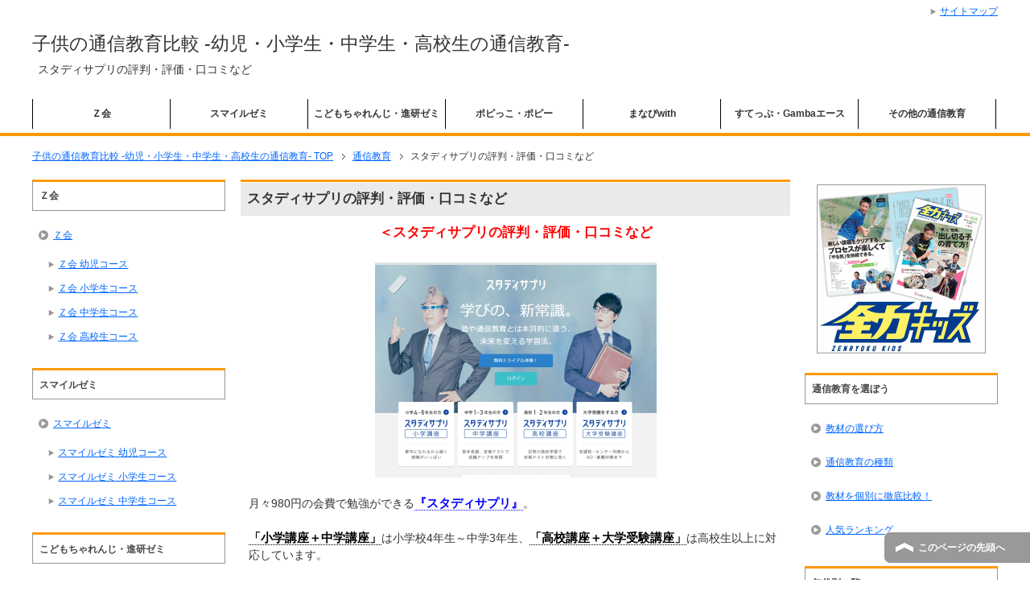

--- FILE ---
content_type: text/html; charset=UTF-8
request_url: https://www.education-kids.com/%E9%80%9A%E4%BF%A1%E6%95%99%E8%82%B2/%E3%82%B9%E3%82%BF%E3%83%87%E3%82%A3%E3%82%B5%E3%83%97%E3%83%AA%E3%81%AE%E8%A9%95%E5%88%A4%E3%83%BB%E8%A9%95%E4%BE%A1%E3%83%BB%E5%8F%A3%E3%82%B3%E3%83%9F%E3%81%AA%E3%81%A9/
body_size: 14444
content:
<!DOCTYPE html PUBLIC "-//W3C//DTD XHTML 1.0 Transitional//EN" "http://www.w3.org/TR/xhtml1/DTD/xhtml1-transitional.dtd">
<html xmlns="http://www.w3.org/1999/xhtml" dir="ltr" xml:lang="ja" lang="ja itemscope="itemscope" xmlns:fb="http://www.facebook.com/2008/fbml" itemtype="http://schema.org/Article">
<head>
<meta http-equiv="Content-Type" content="text/html; charset=UTF-8" />

<meta name="viewport" content="width=device-width, initial-scale=1.0" />
<meta name="keywords" content="通信教育,スタディサプリ,口コミ,評価,評判" />
<meta name="description" content="＜スタディサプリの評判・評価・口コミなど 月々980円の会費で勉強ができる『スタディサプリ』。 「小学講座＋中学講座」は小学校4年生～中学3年生、「高校講座＋大学受験講座」は高校生以上に対応しています。 コストパフォーマ・・・" />
<meta http-equiv="Content-Style-Type" content="text/css" />
<meta http-equiv="Content-Script-Type" content="text/javascript" />
<!--[if IE]><meta http-equiv="imagetoolbar" content="no" /><![endif]-->

<link rel="stylesheet" href="https://www.education-kids.com/wp-content/themes/keni61_wp_corp_131002/common.css" type="text/css" media="all" />
<link rel="stylesheet" href="https://www.education-kids.com/wp-content/themes/keni61_wp_corp_131002/layout.css" type="text/css" media="all" />
<link rel="stylesheet" href="https://www.education-kids.com/wp-content/themes/keni61_wp_corp_131002/design.css" type="text/css" media="all" />
<link rel="stylesheet" href="https://www.education-kids.com/wp-content/themes/keni61_wp_corp_131002/mobile.css" type="text/css" media="all" />
<link rel="stylesheet" href="https://www.education-kids.com/wp-content/themes/keni61_wp_corp_131002/mobile_layout.css" type="text/css" media="all" />
<link rel="stylesheet" href="https://www.education-kids.com/wp-content/themes/keni61_wp_corp_131002/advanced.css" type="text/css" media="all" />
<link rel="stylesheet" href="https://www.education-kids.com/wp-content/themes/keni61_wp_corp_131002/print.css" type="text/css" media="print" />

<link rel="shortcut icon"  type="image/x-icon" href="https://www.education-kids.com/wp-content/themes/keni61_wp_corp_131002/favicon.ico" />
<link rel="apple-touch-icon" href="https://www.education-kids.com/wp-content/themes/keni61_wp_corp_131002/images/home-icon.png" />
<link rel="alternate" type="application/atom+xml" title="子供の通信教育比較 -幼児・小学生・中学生・高校生の通信教育- Atom Feed" href="https://www.education-kids.com/feed/atom/" />
<link rel="alternate" type="application/rss+xml" title="子供の通信教育比較 -幼児・小学生・中学生・高校生の通信教育- RSS Feed" href="https://www.education-kids.com/feed/" />

<script type="text/javascript" src="https://www.education-kids.com/wp-content/themes/keni61_wp_corp_131002/js/jquery.js" charset="utf-8"></script>
<script type="text/javascript" src="https://www.education-kids.com/wp-content/themes/keni61_wp_corp_131002/js/utility.js" charset="utf-8"></script>


		<!-- All in One SEO 4.2.4 - aioseo.com -->
		<title>スタディサプリの評判・評価・口コミなど | 子供の通信教育比較 -幼児・小学生・中学生・高校生の通信教育-</title>
		<meta name="description" content="＜スタディサプリの評判・評価・口コミなど 月々980円の会費で勉強ができる『スタディサプリ』。 「小学講座＋中" />
		<meta name="robots" content="max-image-preview:large" />
		<meta name="keywords" content="スタディサプリ,口コミ,評価,評判" />
		<link rel="canonical" href="https://www.education-kids.com/%e9%80%9a%e4%bf%a1%e6%95%99%e8%82%b2/%e3%82%b9%e3%82%bf%e3%83%87%e3%82%a3%e3%82%b5%e3%83%97%e3%83%aa%e3%81%ae%e8%a9%95%e5%88%a4%e3%83%bb%e8%a9%95%e4%be%a1%e3%83%bb%e5%8f%a3%e3%82%b3%e3%83%9f%e3%81%aa%e3%81%a9/" />
		<meta name="generator" content="All in One SEO (AIOSEO) 4.2.4 " />
		<meta property="og:locale" content="ja_JP" />
		<meta property="og:site_name" content="子供の通信教育比較 -幼児・小学生・中学生・高校生の通信教育- | 幼児・小学生・中学生・高校生の子供向け通信教育教材情報サイト。口コミや評判、各講座の特徴や内容をしっかり理解し、各年代別に学力・目標・環境などに合った通信教育教材選びをしましょう。" />
		<meta property="og:type" content="article" />
		<meta property="og:title" content="スタディサプリの評判・評価・口コミなど | 子供の通信教育比較 -幼児・小学生・中学生・高校生の通信教育-" />
		<meta property="og:description" content="＜スタディサプリの評判・評価・口コミなど 月々980円の会費で勉強ができる『スタディサプリ』。 「小学講座＋中" />
		<meta property="og:url" content="https://www.education-kids.com/%e9%80%9a%e4%bf%a1%e6%95%99%e8%82%b2/%e3%82%b9%e3%82%bf%e3%83%87%e3%82%a3%e3%82%b5%e3%83%97%e3%83%aa%e3%81%ae%e8%a9%95%e5%88%a4%e3%83%bb%e8%a9%95%e4%be%a1%e3%83%bb%e5%8f%a3%e3%82%b3%e3%83%9f%e3%81%aa%e3%81%a9/" />
		<meta property="article:published_time" content="2016-06-24T12:46:27+00:00" />
		<meta property="article:modified_time" content="2016-06-24T12:46:27+00:00" />
		<meta name="twitter:card" content="summary" />
		<meta name="twitter:title" content="スタディサプリの評判・評価・口コミなど | 子供の通信教育比較 -幼児・小学生・中学生・高校生の通信教育-" />
		<meta name="twitter:description" content="＜スタディサプリの評判・評価・口コミなど 月々980円の会費で勉強ができる『スタディサプリ』。 「小学講座＋中" />
		<meta name="google" content="nositelinkssearchbox" />
		<script type="application/ld+json" class="aioseo-schema">
			{"@context":"https:\/\/schema.org","@graph":[{"@type":"WebSite","@id":"https:\/\/www.education-kids.com\/#website","url":"https:\/\/www.education-kids.com\/","name":"\u5b50\u4f9b\u306e\u901a\u4fe1\u6559\u80b2\u6bd4\u8f03 -\u5e7c\u5150\u30fb\u5c0f\u5b66\u751f\u30fb\u4e2d\u5b66\u751f\u30fb\u9ad8\u6821\u751f\u306e\u901a\u4fe1\u6559\u80b2-","description":"\u5e7c\u5150\u30fb\u5c0f\u5b66\u751f\u30fb\u4e2d\u5b66\u751f\u30fb\u9ad8\u6821\u751f\u306e\u5b50\u4f9b\u5411\u3051\u901a\u4fe1\u6559\u80b2\u6559\u6750\u60c5\u5831\u30b5\u30a4\u30c8\u3002\u53e3\u30b3\u30df\u3084\u8a55\u5224\u3001\u5404\u8b1b\u5ea7\u306e\u7279\u5fb4\u3084\u5185\u5bb9\u3092\u3057\u3063\u304b\u308a\u7406\u89e3\u3057\u3001\u5404\u5e74\u4ee3\u5225\u306b\u5b66\u529b\u30fb\u76ee\u6a19\u30fb\u74b0\u5883\u306a\u3069\u306b\u5408\u3063\u305f\u901a\u4fe1\u6559\u80b2\u6559\u6750\u9078\u3073\u3092\u3057\u307e\u3057\u3087\u3046\u3002","inLanguage":"ja","publisher":{"@id":"https:\/\/www.education-kids.com\/#organization"}},{"@type":"Organization","@id":"https:\/\/www.education-kids.com\/#organization","name":"\u5b50\u4f9b\u306e\u901a\u4fe1\u6559\u80b2\u6bd4\u8f03 -\u5e7c\u5150\u30fb\u5c0f\u5b66\u751f\u30fb\u4e2d\u5b66\u751f\u30fb\u9ad8\u6821\u751f\u306e\u901a\u4fe1\u6559\u80b2-","url":"https:\/\/www.education-kids.com\/"},{"@type":"BreadcrumbList","@id":"https:\/\/www.education-kids.com\/%e9%80%9a%e4%bf%a1%e6%95%99%e8%82%b2\/%e3%82%b9%e3%82%bf%e3%83%87%e3%82%a3%e3%82%b5%e3%83%97%e3%83%aa%e3%81%ae%e8%a9%95%e5%88%a4%e3%83%bb%e8%a9%95%e4%be%a1%e3%83%bb%e5%8f%a3%e3%82%b3%e3%83%9f%e3%81%aa%e3%81%a9\/#breadcrumblist","itemListElement":[{"@type":"ListItem","@id":"https:\/\/www.education-kids.com\/#listItem","position":1,"item":{"@type":"WebPage","@id":"https:\/\/www.education-kids.com\/","name":"\u30db\u30fc\u30e0","description":"\u5e7c\u5150\u30fb\u5c0f\u5b66\u751f\u30fb\u4e2d\u5b66\u751f\u30fb\u9ad8\u6821\u751f\u306e\u5b50\u4f9b\u5411\u3051\u901a\u4fe1\u6559\u80b2\u6559\u6750\u60c5\u5831\u30b5\u30a4\u30c8\u3002\u53e3\u30b3\u30df\u3084\u8a55\u5224\u3001\u5404\u8b1b\u5ea7\u306e\u7279\u5fb4\u3084\u5185\u5bb9\u3092\u3057\u3063\u304b\u308a\u7406\u89e3\u3057\u3001\u5404\u5e74\u4ee3\u5225\u306b\u5b66\u529b\u30fb\u76ee\u6a19\u30fb\u74b0\u5883\u306a\u3069\u306b\u5408\u3063\u305f\u901a\u4fe1\u6559\u80b2\u6559\u6750\u9078\u3073\u3092\u3057\u307e\u3057\u3087\u3046\u3002","url":"https:\/\/www.education-kids.com\/"},"nextItem":"https:\/\/www.education-kids.com\/%e9%80%9a%e4%bf%a1%e6%95%99%e8%82%b2\/#listItem"},{"@type":"ListItem","@id":"https:\/\/www.education-kids.com\/%e9%80%9a%e4%bf%a1%e6%95%99%e8%82%b2\/#listItem","position":2,"item":{"@type":"WebPage","@id":"https:\/\/www.education-kids.com\/%e9%80%9a%e4%bf%a1%e6%95%99%e8%82%b2\/","name":"\u901a\u4fe1\u6559\u80b2","description":"\uff1c\u30b9\u30bf\u30c7\u30a3\u30b5\u30d7\u30ea\u306e\u8a55\u5224\u30fb\u8a55\u4fa1\u30fb\u53e3\u30b3\u30df\u306a\u3069 \u6708\u3005980\u5186\u306e\u4f1a\u8cbb\u3067\u52c9\u5f37\u304c\u3067\u304d\u308b\u300e\u30b9\u30bf\u30c7\u30a3\u30b5\u30d7\u30ea\u300f\u3002 \u300c\u5c0f\u5b66\u8b1b\u5ea7\uff0b\u4e2d","url":"https:\/\/www.education-kids.com\/%e9%80%9a%e4%bf%a1%e6%95%99%e8%82%b2\/"},"nextItem":"https:\/\/www.education-kids.com\/%e9%80%9a%e4%bf%a1%e6%95%99%e8%82%b2\/%e3%82%b9%e3%82%bf%e3%83%87%e3%82%a3%e3%82%b5%e3%83%97%e3%83%aa%e3%81%ae%e8%a9%95%e5%88%a4%e3%83%bb%e8%a9%95%e4%be%a1%e3%83%bb%e5%8f%a3%e3%82%b3%e3%83%9f%e3%81%aa%e3%81%a9\/#listItem","previousItem":"https:\/\/www.education-kids.com\/#listItem"},{"@type":"ListItem","@id":"https:\/\/www.education-kids.com\/%e9%80%9a%e4%bf%a1%e6%95%99%e8%82%b2\/%e3%82%b9%e3%82%bf%e3%83%87%e3%82%a3%e3%82%b5%e3%83%97%e3%83%aa%e3%81%ae%e8%a9%95%e5%88%a4%e3%83%bb%e8%a9%95%e4%be%a1%e3%83%bb%e5%8f%a3%e3%82%b3%e3%83%9f%e3%81%aa%e3%81%a9\/#listItem","position":3,"item":{"@type":"WebPage","@id":"https:\/\/www.education-kids.com\/%e9%80%9a%e4%bf%a1%e6%95%99%e8%82%b2\/%e3%82%b9%e3%82%bf%e3%83%87%e3%82%a3%e3%82%b5%e3%83%97%e3%83%aa%e3%81%ae%e8%a9%95%e5%88%a4%e3%83%bb%e8%a9%95%e4%be%a1%e3%83%bb%e5%8f%a3%e3%82%b3%e3%83%9f%e3%81%aa%e3%81%a9\/","name":"\u30b9\u30bf\u30c7\u30a3\u30b5\u30d7\u30ea\u306e\u8a55\u5224\u30fb\u8a55\u4fa1\u30fb\u53e3\u30b3\u30df\u306a\u3069","description":"\uff1c\u30b9\u30bf\u30c7\u30a3\u30b5\u30d7\u30ea\u306e\u8a55\u5224\u30fb\u8a55\u4fa1\u30fb\u53e3\u30b3\u30df\u306a\u3069 \u6708\u3005980\u5186\u306e\u4f1a\u8cbb\u3067\u52c9\u5f37\u304c\u3067\u304d\u308b\u300e\u30b9\u30bf\u30c7\u30a3\u30b5\u30d7\u30ea\u300f\u3002 \u300c\u5c0f\u5b66\u8b1b\u5ea7\uff0b\u4e2d","url":"https:\/\/www.education-kids.com\/%e9%80%9a%e4%bf%a1%e6%95%99%e8%82%b2\/%e3%82%b9%e3%82%bf%e3%83%87%e3%82%a3%e3%82%b5%e3%83%97%e3%83%aa%e3%81%ae%e8%a9%95%e5%88%a4%e3%83%bb%e8%a9%95%e4%be%a1%e3%83%bb%e5%8f%a3%e3%82%b3%e3%83%9f%e3%81%aa%e3%81%a9\/"},"previousItem":"https:\/\/www.education-kids.com\/%e9%80%9a%e4%bf%a1%e6%95%99%e8%82%b2\/#listItem"}]},{"@type":"Person","@id":"https:\/\/www.education-kids.com\/author\/edu\/#author","url":"https:\/\/www.education-kids.com\/author\/edu\/","name":"tato","image":{"@type":"ImageObject","@id":"https:\/\/www.education-kids.com\/%e9%80%9a%e4%bf%a1%e6%95%99%e8%82%b2\/%e3%82%b9%e3%82%bf%e3%83%87%e3%82%a3%e3%82%b5%e3%83%97%e3%83%aa%e3%81%ae%e8%a9%95%e5%88%a4%e3%83%bb%e8%a9%95%e4%be%a1%e3%83%bb%e5%8f%a3%e3%82%b3%e3%83%9f%e3%81%aa%e3%81%a9\/#authorImage","url":"https:\/\/secure.gravatar.com\/avatar\/9d8cccca0b44771e93883ea7541df7f5?s=96&d=mm&r=g","width":96,"height":96,"caption":"tato"}},{"@type":"WebPage","@id":"https:\/\/www.education-kids.com\/%e9%80%9a%e4%bf%a1%e6%95%99%e8%82%b2\/%e3%82%b9%e3%82%bf%e3%83%87%e3%82%a3%e3%82%b5%e3%83%97%e3%83%aa%e3%81%ae%e8%a9%95%e5%88%a4%e3%83%bb%e8%a9%95%e4%be%a1%e3%83%bb%e5%8f%a3%e3%82%b3%e3%83%9f%e3%81%aa%e3%81%a9\/#webpage","url":"https:\/\/www.education-kids.com\/%e9%80%9a%e4%bf%a1%e6%95%99%e8%82%b2\/%e3%82%b9%e3%82%bf%e3%83%87%e3%82%a3%e3%82%b5%e3%83%97%e3%83%aa%e3%81%ae%e8%a9%95%e5%88%a4%e3%83%bb%e8%a9%95%e4%be%a1%e3%83%bb%e5%8f%a3%e3%82%b3%e3%83%9f%e3%81%aa%e3%81%a9\/","name":"\u30b9\u30bf\u30c7\u30a3\u30b5\u30d7\u30ea\u306e\u8a55\u5224\u30fb\u8a55\u4fa1\u30fb\u53e3\u30b3\u30df\u306a\u3069 | \u5b50\u4f9b\u306e\u901a\u4fe1\u6559\u80b2\u6bd4\u8f03 -\u5e7c\u5150\u30fb\u5c0f\u5b66\u751f\u30fb\u4e2d\u5b66\u751f\u30fb\u9ad8\u6821\u751f\u306e\u901a\u4fe1\u6559\u80b2-","description":"\uff1c\u30b9\u30bf\u30c7\u30a3\u30b5\u30d7\u30ea\u306e\u8a55\u5224\u30fb\u8a55\u4fa1\u30fb\u53e3\u30b3\u30df\u306a\u3069 \u6708\u3005980\u5186\u306e\u4f1a\u8cbb\u3067\u52c9\u5f37\u304c\u3067\u304d\u308b\u300e\u30b9\u30bf\u30c7\u30a3\u30b5\u30d7\u30ea\u300f\u3002 \u300c\u5c0f\u5b66\u8b1b\u5ea7\uff0b\u4e2d","inLanguage":"ja","isPartOf":{"@id":"https:\/\/www.education-kids.com\/#website"},"breadcrumb":{"@id":"https:\/\/www.education-kids.com\/%e9%80%9a%e4%bf%a1%e6%95%99%e8%82%b2\/%e3%82%b9%e3%82%bf%e3%83%87%e3%82%a3%e3%82%b5%e3%83%97%e3%83%aa%e3%81%ae%e8%a9%95%e5%88%a4%e3%83%bb%e8%a9%95%e4%be%a1%e3%83%bb%e5%8f%a3%e3%82%b3%e3%83%9f%e3%81%aa%e3%81%a9\/#breadcrumblist"},"author":"https:\/\/www.education-kids.com\/author\/edu\/#author","creator":"https:\/\/www.education-kids.com\/author\/edu\/#author","image":{"@type":"ImageObject","@id":"https:\/\/www.education-kids.com\/#mainImage","url":"https:\/\/www.education-kids.com\/wp-content\/uploads\/125.gif","width":350,"height":267},"primaryImageOfPage":{"@id":"https:\/\/www.education-kids.com\/%e9%80%9a%e4%bf%a1%e6%95%99%e8%82%b2\/%e3%82%b9%e3%82%bf%e3%83%87%e3%82%a3%e3%82%b5%e3%83%97%e3%83%aa%e3%81%ae%e8%a9%95%e5%88%a4%e3%83%bb%e8%a9%95%e4%be%a1%e3%83%bb%e5%8f%a3%e3%82%b3%e3%83%9f%e3%81%aa%e3%81%a9\/#mainImage"},"datePublished":"2016-06-24T12:46:27+09:00","dateModified":"2016-06-24T12:46:27+09:00"},{"@type":"Article","@id":"https:\/\/www.education-kids.com\/%e9%80%9a%e4%bf%a1%e6%95%99%e8%82%b2\/%e3%82%b9%e3%82%bf%e3%83%87%e3%82%a3%e3%82%b5%e3%83%97%e3%83%aa%e3%81%ae%e8%a9%95%e5%88%a4%e3%83%bb%e8%a9%95%e4%be%a1%e3%83%bb%e5%8f%a3%e3%82%b3%e3%83%9f%e3%81%aa%e3%81%a9\/#article","name":"\u30b9\u30bf\u30c7\u30a3\u30b5\u30d7\u30ea\u306e\u8a55\u5224\u30fb\u8a55\u4fa1\u30fb\u53e3\u30b3\u30df\u306a\u3069 | \u5b50\u4f9b\u306e\u901a\u4fe1\u6559\u80b2\u6bd4\u8f03 -\u5e7c\u5150\u30fb\u5c0f\u5b66\u751f\u30fb\u4e2d\u5b66\u751f\u30fb\u9ad8\u6821\u751f\u306e\u901a\u4fe1\u6559\u80b2-","description":"\uff1c\u30b9\u30bf\u30c7\u30a3\u30b5\u30d7\u30ea\u306e\u8a55\u5224\u30fb\u8a55\u4fa1\u30fb\u53e3\u30b3\u30df\u306a\u3069 \u6708\u3005980\u5186\u306e\u4f1a\u8cbb\u3067\u52c9\u5f37\u304c\u3067\u304d\u308b\u300e\u30b9\u30bf\u30c7\u30a3\u30b5\u30d7\u30ea\u300f\u3002 \u300c\u5c0f\u5b66\u8b1b\u5ea7\uff0b\u4e2d","inLanguage":"ja","headline":"\u30b9\u30bf\u30c7\u30a3\u30b5\u30d7\u30ea\u306e\u8a55\u5224\u30fb\u8a55\u4fa1\u30fb\u53e3\u30b3\u30df\u306a\u3069","author":{"@id":"https:\/\/www.education-kids.com\/author\/edu\/#author"},"publisher":{"@id":"https:\/\/www.education-kids.com\/#organization"},"datePublished":"2016-06-24T12:46:27+09:00","dateModified":"2016-06-24T12:46:27+09:00","articleSection":"\u901a\u4fe1\u6559\u80b2, \u30b9\u30bf\u30c7\u30a3\u30b5\u30d7\u30ea, \u53e3\u30b3\u30df, \u8a55\u4fa1, \u8a55\u5224","mainEntityOfPage":{"@id":"https:\/\/www.education-kids.com\/%e9%80%9a%e4%bf%a1%e6%95%99%e8%82%b2\/%e3%82%b9%e3%82%bf%e3%83%87%e3%82%a3%e3%82%b5%e3%83%97%e3%83%aa%e3%81%ae%e8%a9%95%e5%88%a4%e3%83%bb%e8%a9%95%e4%be%a1%e3%83%bb%e5%8f%a3%e3%82%b3%e3%83%9f%e3%81%aa%e3%81%a9\/#webpage"},"isPartOf":{"@id":"https:\/\/www.education-kids.com\/%e9%80%9a%e4%bf%a1%e6%95%99%e8%82%b2\/%e3%82%b9%e3%82%bf%e3%83%87%e3%82%a3%e3%82%b5%e3%83%97%e3%83%aa%e3%81%ae%e8%a9%95%e5%88%a4%e3%83%bb%e8%a9%95%e4%be%a1%e3%83%bb%e5%8f%a3%e3%82%b3%e3%83%9f%e3%81%aa%e3%81%a9\/#webpage"},"image":{"@type":"ImageObject","@id":"https:\/\/www.education-kids.com\/#articleImage","url":"https:\/\/www.education-kids.com\/wp-content\/uploads\/125.gif","width":350,"height":267}}]}
		</script>
		<!-- All in One SEO -->

<link rel='dns-prefetch' href='//s.w.org' />
<link rel="alternate" type="application/rss+xml" title="子供の通信教育比較 -幼児・小学生・中学生・高校生の通信教育- &raquo; フィード" href="https://www.education-kids.com/feed/" />
<link rel="alternate" type="application/rss+xml" title="子供の通信教育比較 -幼児・小学生・中学生・高校生の通信教育- &raquo; コメントフィード" href="https://www.education-kids.com/comments/feed/" />
<link rel="alternate" type="application/rss+xml" title="子供の通信教育比較 -幼児・小学生・中学生・高校生の通信教育- &raquo; スタディサプリの評判・評価・口コミなど のコメントのフィード" href="https://www.education-kids.com/%e9%80%9a%e4%bf%a1%e6%95%99%e8%82%b2/%e3%82%b9%e3%82%bf%e3%83%87%e3%82%a3%e3%82%b5%e3%83%97%e3%83%aa%e3%81%ae%e8%a9%95%e5%88%a4%e3%83%bb%e8%a9%95%e4%be%a1%e3%83%bb%e5%8f%a3%e3%82%b3%e3%83%9f%e3%81%aa%e3%81%a9/feed/" />
<script type="text/javascript">
window._wpemojiSettings = {"baseUrl":"https:\/\/s.w.org\/images\/core\/emoji\/14.0.0\/72x72\/","ext":".png","svgUrl":"https:\/\/s.w.org\/images\/core\/emoji\/14.0.0\/svg\/","svgExt":".svg","source":{"concatemoji":"https:\/\/www.education-kids.com\/wp-includes\/js\/wp-emoji-release.min.js?ver=6.0.11"}};
/*! This file is auto-generated */
!function(e,a,t){var n,r,o,i=a.createElement("canvas"),p=i.getContext&&i.getContext("2d");function s(e,t){var a=String.fromCharCode,e=(p.clearRect(0,0,i.width,i.height),p.fillText(a.apply(this,e),0,0),i.toDataURL());return p.clearRect(0,0,i.width,i.height),p.fillText(a.apply(this,t),0,0),e===i.toDataURL()}function c(e){var t=a.createElement("script");t.src=e,t.defer=t.type="text/javascript",a.getElementsByTagName("head")[0].appendChild(t)}for(o=Array("flag","emoji"),t.supports={everything:!0,everythingExceptFlag:!0},r=0;r<o.length;r++)t.supports[o[r]]=function(e){if(!p||!p.fillText)return!1;switch(p.textBaseline="top",p.font="600 32px Arial",e){case"flag":return s([127987,65039,8205,9895,65039],[127987,65039,8203,9895,65039])?!1:!s([55356,56826,55356,56819],[55356,56826,8203,55356,56819])&&!s([55356,57332,56128,56423,56128,56418,56128,56421,56128,56430,56128,56423,56128,56447],[55356,57332,8203,56128,56423,8203,56128,56418,8203,56128,56421,8203,56128,56430,8203,56128,56423,8203,56128,56447]);case"emoji":return!s([129777,127995,8205,129778,127999],[129777,127995,8203,129778,127999])}return!1}(o[r]),t.supports.everything=t.supports.everything&&t.supports[o[r]],"flag"!==o[r]&&(t.supports.everythingExceptFlag=t.supports.everythingExceptFlag&&t.supports[o[r]]);t.supports.everythingExceptFlag=t.supports.everythingExceptFlag&&!t.supports.flag,t.DOMReady=!1,t.readyCallback=function(){t.DOMReady=!0},t.supports.everything||(n=function(){t.readyCallback()},a.addEventListener?(a.addEventListener("DOMContentLoaded",n,!1),e.addEventListener("load",n,!1)):(e.attachEvent("onload",n),a.attachEvent("onreadystatechange",function(){"complete"===a.readyState&&t.readyCallback()})),(e=t.source||{}).concatemoji?c(e.concatemoji):e.wpemoji&&e.twemoji&&(c(e.twemoji),c(e.wpemoji)))}(window,document,window._wpemojiSettings);
</script>
<style type="text/css">
img.wp-smiley,
img.emoji {
	display: inline !important;
	border: none !important;
	box-shadow: none !important;
	height: 1em !important;
	width: 1em !important;
	margin: 0 0.07em !important;
	vertical-align: -0.1em !important;
	background: none !important;
	padding: 0 !important;
}
</style>
	<link rel='stylesheet' id='wp-block-library-css'  href='https://www.education-kids.com/wp-includes/css/dist/block-library/style.min.css?ver=6.0.11' type='text/css' media='all' />
<style id='global-styles-inline-css' type='text/css'>
body{--wp--preset--color--black: #000000;--wp--preset--color--cyan-bluish-gray: #abb8c3;--wp--preset--color--white: #ffffff;--wp--preset--color--pale-pink: #f78da7;--wp--preset--color--vivid-red: #cf2e2e;--wp--preset--color--luminous-vivid-orange: #ff6900;--wp--preset--color--luminous-vivid-amber: #fcb900;--wp--preset--color--light-green-cyan: #7bdcb5;--wp--preset--color--vivid-green-cyan: #00d084;--wp--preset--color--pale-cyan-blue: #8ed1fc;--wp--preset--color--vivid-cyan-blue: #0693e3;--wp--preset--color--vivid-purple: #9b51e0;--wp--preset--gradient--vivid-cyan-blue-to-vivid-purple: linear-gradient(135deg,rgba(6,147,227,1) 0%,rgb(155,81,224) 100%);--wp--preset--gradient--light-green-cyan-to-vivid-green-cyan: linear-gradient(135deg,rgb(122,220,180) 0%,rgb(0,208,130) 100%);--wp--preset--gradient--luminous-vivid-amber-to-luminous-vivid-orange: linear-gradient(135deg,rgba(252,185,0,1) 0%,rgba(255,105,0,1) 100%);--wp--preset--gradient--luminous-vivid-orange-to-vivid-red: linear-gradient(135deg,rgba(255,105,0,1) 0%,rgb(207,46,46) 100%);--wp--preset--gradient--very-light-gray-to-cyan-bluish-gray: linear-gradient(135deg,rgb(238,238,238) 0%,rgb(169,184,195) 100%);--wp--preset--gradient--cool-to-warm-spectrum: linear-gradient(135deg,rgb(74,234,220) 0%,rgb(151,120,209) 20%,rgb(207,42,186) 40%,rgb(238,44,130) 60%,rgb(251,105,98) 80%,rgb(254,248,76) 100%);--wp--preset--gradient--blush-light-purple: linear-gradient(135deg,rgb(255,206,236) 0%,rgb(152,150,240) 100%);--wp--preset--gradient--blush-bordeaux: linear-gradient(135deg,rgb(254,205,165) 0%,rgb(254,45,45) 50%,rgb(107,0,62) 100%);--wp--preset--gradient--luminous-dusk: linear-gradient(135deg,rgb(255,203,112) 0%,rgb(199,81,192) 50%,rgb(65,88,208) 100%);--wp--preset--gradient--pale-ocean: linear-gradient(135deg,rgb(255,245,203) 0%,rgb(182,227,212) 50%,rgb(51,167,181) 100%);--wp--preset--gradient--electric-grass: linear-gradient(135deg,rgb(202,248,128) 0%,rgb(113,206,126) 100%);--wp--preset--gradient--midnight: linear-gradient(135deg,rgb(2,3,129) 0%,rgb(40,116,252) 100%);--wp--preset--duotone--dark-grayscale: url('#wp-duotone-dark-grayscale');--wp--preset--duotone--grayscale: url('#wp-duotone-grayscale');--wp--preset--duotone--purple-yellow: url('#wp-duotone-purple-yellow');--wp--preset--duotone--blue-red: url('#wp-duotone-blue-red');--wp--preset--duotone--midnight: url('#wp-duotone-midnight');--wp--preset--duotone--magenta-yellow: url('#wp-duotone-magenta-yellow');--wp--preset--duotone--purple-green: url('#wp-duotone-purple-green');--wp--preset--duotone--blue-orange: url('#wp-duotone-blue-orange');--wp--preset--font-size--small: 13px;--wp--preset--font-size--medium: 20px;--wp--preset--font-size--large: 36px;--wp--preset--font-size--x-large: 42px;}.has-black-color{color: var(--wp--preset--color--black) !important;}.has-cyan-bluish-gray-color{color: var(--wp--preset--color--cyan-bluish-gray) !important;}.has-white-color{color: var(--wp--preset--color--white) !important;}.has-pale-pink-color{color: var(--wp--preset--color--pale-pink) !important;}.has-vivid-red-color{color: var(--wp--preset--color--vivid-red) !important;}.has-luminous-vivid-orange-color{color: var(--wp--preset--color--luminous-vivid-orange) !important;}.has-luminous-vivid-amber-color{color: var(--wp--preset--color--luminous-vivid-amber) !important;}.has-light-green-cyan-color{color: var(--wp--preset--color--light-green-cyan) !important;}.has-vivid-green-cyan-color{color: var(--wp--preset--color--vivid-green-cyan) !important;}.has-pale-cyan-blue-color{color: var(--wp--preset--color--pale-cyan-blue) !important;}.has-vivid-cyan-blue-color{color: var(--wp--preset--color--vivid-cyan-blue) !important;}.has-vivid-purple-color{color: var(--wp--preset--color--vivid-purple) !important;}.has-black-background-color{background-color: var(--wp--preset--color--black) !important;}.has-cyan-bluish-gray-background-color{background-color: var(--wp--preset--color--cyan-bluish-gray) !important;}.has-white-background-color{background-color: var(--wp--preset--color--white) !important;}.has-pale-pink-background-color{background-color: var(--wp--preset--color--pale-pink) !important;}.has-vivid-red-background-color{background-color: var(--wp--preset--color--vivid-red) !important;}.has-luminous-vivid-orange-background-color{background-color: var(--wp--preset--color--luminous-vivid-orange) !important;}.has-luminous-vivid-amber-background-color{background-color: var(--wp--preset--color--luminous-vivid-amber) !important;}.has-light-green-cyan-background-color{background-color: var(--wp--preset--color--light-green-cyan) !important;}.has-vivid-green-cyan-background-color{background-color: var(--wp--preset--color--vivid-green-cyan) !important;}.has-pale-cyan-blue-background-color{background-color: var(--wp--preset--color--pale-cyan-blue) !important;}.has-vivid-cyan-blue-background-color{background-color: var(--wp--preset--color--vivid-cyan-blue) !important;}.has-vivid-purple-background-color{background-color: var(--wp--preset--color--vivid-purple) !important;}.has-black-border-color{border-color: var(--wp--preset--color--black) !important;}.has-cyan-bluish-gray-border-color{border-color: var(--wp--preset--color--cyan-bluish-gray) !important;}.has-white-border-color{border-color: var(--wp--preset--color--white) !important;}.has-pale-pink-border-color{border-color: var(--wp--preset--color--pale-pink) !important;}.has-vivid-red-border-color{border-color: var(--wp--preset--color--vivid-red) !important;}.has-luminous-vivid-orange-border-color{border-color: var(--wp--preset--color--luminous-vivid-orange) !important;}.has-luminous-vivid-amber-border-color{border-color: var(--wp--preset--color--luminous-vivid-amber) !important;}.has-light-green-cyan-border-color{border-color: var(--wp--preset--color--light-green-cyan) !important;}.has-vivid-green-cyan-border-color{border-color: var(--wp--preset--color--vivid-green-cyan) !important;}.has-pale-cyan-blue-border-color{border-color: var(--wp--preset--color--pale-cyan-blue) !important;}.has-vivid-cyan-blue-border-color{border-color: var(--wp--preset--color--vivid-cyan-blue) !important;}.has-vivid-purple-border-color{border-color: var(--wp--preset--color--vivid-purple) !important;}.has-vivid-cyan-blue-to-vivid-purple-gradient-background{background: var(--wp--preset--gradient--vivid-cyan-blue-to-vivid-purple) !important;}.has-light-green-cyan-to-vivid-green-cyan-gradient-background{background: var(--wp--preset--gradient--light-green-cyan-to-vivid-green-cyan) !important;}.has-luminous-vivid-amber-to-luminous-vivid-orange-gradient-background{background: var(--wp--preset--gradient--luminous-vivid-amber-to-luminous-vivid-orange) !important;}.has-luminous-vivid-orange-to-vivid-red-gradient-background{background: var(--wp--preset--gradient--luminous-vivid-orange-to-vivid-red) !important;}.has-very-light-gray-to-cyan-bluish-gray-gradient-background{background: var(--wp--preset--gradient--very-light-gray-to-cyan-bluish-gray) !important;}.has-cool-to-warm-spectrum-gradient-background{background: var(--wp--preset--gradient--cool-to-warm-spectrum) !important;}.has-blush-light-purple-gradient-background{background: var(--wp--preset--gradient--blush-light-purple) !important;}.has-blush-bordeaux-gradient-background{background: var(--wp--preset--gradient--blush-bordeaux) !important;}.has-luminous-dusk-gradient-background{background: var(--wp--preset--gradient--luminous-dusk) !important;}.has-pale-ocean-gradient-background{background: var(--wp--preset--gradient--pale-ocean) !important;}.has-electric-grass-gradient-background{background: var(--wp--preset--gradient--electric-grass) !important;}.has-midnight-gradient-background{background: var(--wp--preset--gradient--midnight) !important;}.has-small-font-size{font-size: var(--wp--preset--font-size--small) !important;}.has-medium-font-size{font-size: var(--wp--preset--font-size--medium) !important;}.has-large-font-size{font-size: var(--wp--preset--font-size--large) !important;}.has-x-large-font-size{font-size: var(--wp--preset--font-size--x-large) !important;}
</style>
<link rel="https://api.w.org/" href="https://www.education-kids.com/wp-json/" /><link rel="alternate" type="application/json" href="https://www.education-kids.com/wp-json/wp/v2/posts/2144" /><link rel="EditURI" type="application/rsd+xml" title="RSD" href="https://www.education-kids.com/xmlrpc.php?rsd" />
<link rel="wlwmanifest" type="application/wlwmanifest+xml" href="https://www.education-kids.com/wp-includes/wlwmanifest.xml" /> 
<meta name="generator" content="WordPress 6.0.11" />
<link rel='shortlink' href='https://www.education-kids.com/?p=2144' />
<link rel="alternate" type="application/json+oembed" href="https://www.education-kids.com/wp-json/oembed/1.0/embed?url=https%3A%2F%2Fwww.education-kids.com%2F%25e9%2580%259a%25e4%25bf%25a1%25e6%2595%2599%25e8%2582%25b2%2F%25e3%2582%25b9%25e3%2582%25bf%25e3%2583%2587%25e3%2582%25a3%25e3%2582%25b5%25e3%2583%2597%25e3%2583%25aa%25e3%2581%25ae%25e8%25a9%2595%25e5%2588%25a4%25e3%2583%25bb%25e8%25a9%2595%25e4%25be%25a1%25e3%2583%25bb%25e5%258f%25a3%25e3%2582%25b3%25e3%2583%259f%25e3%2581%25aa%25e3%2581%25a9%2F" />
<link rel="alternate" type="text/xml+oembed" href="https://www.education-kids.com/wp-json/oembed/1.0/embed?url=https%3A%2F%2Fwww.education-kids.com%2F%25e9%2580%259a%25e4%25bf%25a1%25e6%2595%2599%25e8%2582%25b2%2F%25e3%2582%25b9%25e3%2582%25bf%25e3%2583%2587%25e3%2582%25a3%25e3%2582%25b5%25e3%2583%2597%25e3%2583%25aa%25e3%2581%25ae%25e8%25a9%2595%25e5%2588%25a4%25e3%2583%25bb%25e8%25a9%2595%25e4%25be%25a1%25e3%2583%25bb%25e5%258f%25a3%25e3%2582%25b3%25e3%2583%259f%25e3%2581%25aa%25e3%2581%25a9%2F&#038;format=xml" />
</head>

<body class="post-template-default single single-post postid-2144 single-format-standard col3">

<div id="fb-root"></div>
<div id="container">


<!--▼ヘッダー-->
<div id="header">
<div id="header-in">

<div id="header-title">
<p class="header-logo"><a href="https://www.education-kids.com">子供の通信教育比較 -幼児・小学生・中学生・高校生の通信教育-</a></p>


<h1>スタディサプリの評判・評価・口コミなど</h1>
</div>

<div id="header-text">
<p></p>
</div>

</div>
</div>
<!--▲ヘッダー-->


<!--▼グローバルナビ-->
<div id="global-nav">
<dl id="global-nav-in">
<dt class="btn-gnav">メニュー</dt>
<dd class="menu-wrap">
<ul id="menu" class="menu">
<li id="menu-item-272" class="first menu-item menu-item-type-post_type menu-item-object-page menu-item-272"><a href="https://www.education-kids.com/zkai/">Ｚ会</a></li>
<li id="menu-item-2092" class="menu-item menu-item-type-post_type menu-item-object-page menu-item-2092"><a href="https://www.education-kids.com/smilezemi/">スマイルゼミ</a></li>
<li id="menu-item-277" class="menu-item menu-item-type-post_type menu-item-object-page menu-item-277"><a href="https://www.education-kids.com/shinkenzemi/">こどもちゃれんじ・進研ゼミ</a></li>
<li id="menu-item-282" class="menu-item menu-item-type-post_type menu-item-object-page menu-item-282"><a href="https://www.education-kids.com/popy/">ポピっこ・ポピー</a></li>
<li id="menu-item-3176" class="menu-item menu-item-type-post_type menu-item-object-page menu-item-3176"><a href="https://www.education-kids.com/with/">まなびwith</a></li>
<li id="menu-item-286" class="menu-item menu-item-type-post_type menu-item-object-page menu-item-286"><a href="https://www.education-kids.com/gamba/">すてっぷ・Gambaエース</a></li>
<li id="menu-item-293" class="menu-item menu-item-type-post_type menu-item-object-page menu-item-has-children menu-item-293"><a href="https://www.education-kids.com/sonota/">その他の通信教育</a><ul class="sub-menu">	<li id="menu-item-295" class="menu-item menu-item-type-post_type menu-item-object-page menu-item-295"><a href="https://www.education-kids.com/sonota/bunbun-2/">ブンブンどりむ</a></li>
<li id="menu-item-2358" class="menu-item menu-item-type-post_type menu-item-object-page menu-item-2358"><a href="https://www.education-kids.com/sonota/sekitasu/">デキタス</a></li>
<li id="menu-item-1525" class="menu-item menu-item-type-post_type menu-item-object-page menu-item-1525"><a href="https://www.education-kids.com/sonota/ace/">マイティーパル</a></li>
<li id="menu-item-399" class="menu-item menu-item-type-post_type menu-item-object-page menu-item-399"><a href="https://www.education-kids.com/sonota/happy/">はっぴぃタイム</a></li>
<li id="menu-item-1511" class="menu-item menu-item-type-post_type menu-item-object-page menu-item-1511"><a href="https://www.education-kids.com/sonota2/">通信教育以外の教材</a></li>
</ul></li>
</ul>
</dd>
</dl>
</div>
<!--▲グローバルナビ-->


<!--main-->
<div id="main">
<!--main-in-->
<div id="main-in">

<!--▼パン屑ナビ-->
<div id="breadcrumbs">
<ol>
<li class="first" itemscope="itemscope" itemtype="http://data-vocabulary.org/Breadcrumb"><a href="https://www.education-kids.com" itemprop="url"><span itemprop="title">子供の通信教育比較 -幼児・小学生・中学生・高校生の通信教育- TOP</span></a></li>
<li itemscope="itemscope" itemtype="http://data-vocabulary.org/Breadcrumb"><a href="https://www.education-kids.com/category/%e9%80%9a%e4%bf%a1%e6%95%99%e8%82%b2/" title="通信教育 の全投稿を表示" rel="category tag" itemprop="url"><span itemprop="title">通信教育</span></a></li>
<li><span>スタディサプリの評判・評価・口コミなど</span></li>
</ol>
</div>
<!--▲パン屑ナビ-->

<!--▽メイン＆サブ-->
<div id="main-and-sub">

<!--▽メインコンテンツ-->
<div id="main-contents">



<div class="post">
<h2 class="post-title">スタディサプリの評判・評価・口コミなど</h2>



<div class="contents clearfix">

	<div class="article">
	<!--本文-->
	<p class="red b big al-c">＜スタディサプリの評判・評価・口コミなど</p>
<p><img src="[data-uri]" data-lazy-type="image" data-lazy-src="https://www.education-kids.com/wp-content/uploads/125.gif" alt="スタディサプリ" width="350" height="267" class="lazy lazy-hidden aligncenter size-full wp-image-2137" /><noscript><img src="https://www.education-kids.com/wp-content/uploads/125.gif" alt="スタディサプリ" width="350" height="267" class="aligncenter size-full wp-image-2137" /></noscript></p>
<p>月々980円の会費で勉強ができる<span class="dotted_under_line_blue">『スタディサプリ』</span>。</p>
<p><span class="dotted_under_line">「小学講座＋中学講座」</span>は小学校4年生～中学3年生、<span class="dotted_under_line">「高校講座＋大学受験講座」</span>は高校生以上に対応しています。</p>
<p>コストパフォーマンスの面からみてもとても魅力のある学習システムですが、実際の受講者の評判や評価・口コミなどを中心に教材内容について探っていきます。</p>
<p>1週間の無料体験がありますがすべての機能を使えるわけではないので、本格的に受講を検討している方は『スタディサプリ』の評判・評価・口コミなどを参考にしてみましょう。</p>
<h3>スタディサプリの評判・評価・口コミ</h3>
<p>それでは受講者などの教材に対する評判・評価・口コミを見てみましょう。</p>
<div class="panel">
<p>『スタディサプリ』で予習をすることで学校の授業が復習になって理解が進むようになった。</p>
<p class="al-r b blue">＜『小学講座＋中学講座』受講の方＞</p>
</div>
<div class="panel">
<p>学年をまたいだ勉強ができるのでバランスよく勉強をすることができる。</p>
<p class="al-r b blue">＜『小学講座＋中学講座』受講の方＞</p>
</div>
<div class="panel">
<p>学校の授業や塾の講義とは違って、聞き逃しても何度でも授業動画で確認することができるで安心。</p>
<p class="al-r b blue">＜『小学講座＋中学講座』受講の方＞</p>
</div>
<div class="panel">
<p>『スタディサプリ』で勉強した問題がテストにも出たので成績が上がった。</p>
<p class="al-r b blue">＜『小学講座＋中学講座』受講の方＞</p>
</div>
<div class="panel">
<p>自分のペースで勉強ができるので理解ができないところは何度も繰り返し勉強できる。</p>
<p class="al-r b blue">＜『小学講座＋中学講座』受講の方＞</p>
</div>
<div class="panel">
<p>基礎レベルから受験レベルまでスムーズに移行できる良質な教材。</p>
<p class="al-r b orange">＜『高校講座＋大学受験講座』受講の方＞</p>
</div>
<div class="panel">
<p>質の高い教材で事前に計画を立てて取り組むことがとても重要。</p>
<p class="al-r b orange">＜『高校講座＋大学受験講座』受講の方＞</p>
</div>
<div class="panel">
<p>英語の授業がとても分かりやすく塾から変更します。</p>
<p class="al-r b orange">＜『高校講座＋大学受験講座』受講の方＞</p>
</div>
<div class="panel">
<p>費用面を考えても塾よりもいい。</p>
<p class="al-r b orange">＜『高校講座＋大学受験講座』受講の方＞</p>
</div>
<h3>授業動画と学習の進め方への評価が高い</h3>
<p>上記で受講者の意見を一部紹介しました。</p>
<p>全体的に、<span class="dotted_under_line_blue">「授業動画」</span>の分かりやすさや<span class="dotted_under_line_blue">「勉強の進め方」</span>に対する評価が高い学習システムだと思います。</p>
<p>本当に人それぞれの活用の仕方があるので今の家庭学習に＋αな感覚ではじめることができますし、予習での活用、復習での活用、まとめ学習、定期テスト対策、受験対策など多様な学び方があり自分なりの勉強法で学びを進めていくことが可能。</p>
<p>受講費も月々980円ととっても低価格に設定されているので、学習塾・家庭教師・通信教育などの他の学習と一緒に学びやすいのも大きな魅力。もちろん学校の宿題に支障なく勉強することが可能なので、良質な家庭学習の環境をつくるのに適した学習システムです。</p>
<p class="big b">⇒ <a href="https://www.education-kids.com/sonota2/sapuri-1/">「スタディサプリ 小学講座＋中学講座」</a></p>
<p class="big b">⇒ <a href="https://www.education-kids.com/sonota2/sapuri-2/">「スタディサプリ 高校講座＋大学受験講座」</a></p>
	<!--/本文-->
	</div>
	<!--/article-->
<p class="post-meta al-r"><span class="post-data">2016年06月24日</span> [<span class="post-cat"><a href="https://www.education-kids.com/category/%e9%80%9a%e4%bf%a1%e6%95%99%e8%82%b2/" rel="category tag">通信教育</a></span>]</p>
	
		<div class="post-tag">
	<p>タグ：<a href="https://www.education-kids.com/tag/%e3%82%b9%e3%82%bf%e3%83%87%e3%82%a3%e3%82%b5%e3%83%97%e3%83%aa/" rel="tag">スタディサプリ</a>, <a href="https://www.education-kids.com/tag/%e5%8f%a3%e3%82%b3%e3%83%9f/" rel="tag">口コミ</a>, <a href="https://www.education-kids.com/tag/%e8%a9%95%e4%be%a1/" rel="tag">評価</a>, <a href="https://www.education-kids.com/tag/%e8%a9%95%e5%88%a4/" rel="tag">評判</a></p>
	</div>
	<div class="information2">
<p class="al-c"><img src="http://www.education-kids.com/wp-content/uploads/title.gif" alt="年代別教材一覧" width="300" height="50" class="alignnone size-full wp-image-542" /></p>
<table class="table-style05">
<tbody>
<tr>
<th><a href="http://www.education-kids.com/youji/"><img src="http://www.education-kids.com/wp-content/uploads/youji10.gif" alt="幼児" width="80" height="21" class="alignnone size-full wp-image-561" /></a></th>
<td><a href="http://www.education-kids.com/youji/y-1/"><img src="http://www.education-kids.com/wp-content/uploads/y-1.gif" alt="0歳～" width="150" height="30" class="alignnone size-full wp-image-446" /></a> <a href="http://www.education-kids.com/youji/y-2/"><img src="http://www.education-kids.com/wp-content/uploads/y-2.gif" alt="1歳～2歳" width="150" height="30" class="alignnone size-full wp-image-447" /></a> <a href="http://www.education-kids.com/youji/y-3/"><img src="http://www.education-kids.com/wp-content/uploads/y-3.gif" alt="2歳～3歳" width="150" height="30" class="alignnone size-full wp-image-448" /></a>
<br />
<br />
<a href="http://www.education-kids.com/youji/y-4/"><img src="http://www.education-kids.com/wp-content/uploads/y-4.gif" alt="3歳～4歳" width="150" height="30" class="alignnone size-full wp-image-449" /></a> <a href="http://www.education-kids.com/youji/y-5/"><img src="http://www.education-kids.com/wp-content/uploads/y-5.gif" alt="4歳～5歳" width="150" height="30" class="alignnone size-full wp-image-450" /></a> <a href="http://www.education-kids.com/youji/y-6/"><img src="http://www.education-kids.com/wp-content/uploads/y-6.gif" alt="5歳～6歳" width="150" height="30" class="alignnone size-full wp-image-451" /></a></td>
</tr>
<tr>
<th><a href="http://www.education-kids.com/syogakusei/"><img src="http://www.education-kids.com/wp-content/uploads/syogakusei10.gif" alt="小学生" width="80" height="21" class="alignnone size-full wp-image-557" /></a></th>
<td><a href="http://www.education-kids.com/syogakusei/s-1/"><img src="http://www.education-kids.com/wp-content/uploads/s-1.gif" alt="小学1年生" width="150" height="30" class="alignnone size-full wp-image-455" /></a> <a href="http://www.education-kids.com/syogakusei/s-2/"><img src="http://www.education-kids.com/wp-content/uploads/s-2.gif" alt="小学2年生" width="150" height="30" class="alignnone size-full wp-image-456" /></a> <a href="http://www.education-kids.com/syogakusei/s-3/"><img src="http://www.education-kids.com/wp-content/uploads/s-3.gif" alt="小学3年生" width="150" height="30" class="alignnone size-full wp-image-457" /></a>
<br />
<br />
<a href="http://www.education-kids.com/syogakusei/s-4/"><img src="http://www.education-kids.com/wp-content/uploads/s-4.gif" alt="小学4年生" width="150" height="30" class="alignnone size-full wp-image-458" /></a> <a href="http://www.education-kids.com/syogakusei/s-5/"><img src="http://www.education-kids.com/wp-content/uploads/s-5.gif" alt="小学5年生" width="150" height="30" class="alignnone size-full wp-image-459" /></a> <a href="http://www.education-kids.com/syogakusei/s-6/"><img src="http://www.education-kids.com/wp-content/uploads/s-6.gif" alt="小学6年生" width="150" height="30" class="alignnone size-full wp-image-460" /></a></td>
</tr>
<tr>
<th><a href="http://www.education-kids.com/tyugakusei/"><img src="http://www.education-kids.com/wp-content/uploads/tyugakusei8.gif" alt="中学生" width="80" height="21" class="alignnone size-full wp-image-558" /></a></th>
<td><a href="http://www.education-kids.com/tyugakusei/t-1/"><img src="http://www.education-kids.com/wp-content/uploads/t-11.gif" alt="中学1年生" width="150" height="30" class="alignnone size-full wp-image-461" /></a> <a href="http://www.education-kids.com/tyugakusei/t-2/"><img src="http://www.education-kids.com/wp-content/uploads/t-21.gif" alt="中学2年生" width="150" height="30" class="alignnone size-full wp-image-462" /></a> <a href="http://www.education-kids.com/tyugakusei/t-3/"><img src="http://www.education-kids.com/wp-content/uploads/t-3.gif" alt="中学3年生" width="150" height="30" class="alignnone size-full wp-image-463" /></a></td>
</tr>
<tr>
<th class="last"><a href="http://www.education-kids.com/kokosei/"><img src="http://www.education-kids.com/wp-content/uploads/kokosei7.gif" alt="高校生" width="80" height="21" class="alignnone size-full wp-image-559" /></a></th>
<td class="last"><a href="http://www.education-kids.com/kokosei/k-1/"><img src="http://www.education-kids.com/wp-content/uploads/k-1.gif" alt="高校1年生" width="150" height="30" class="alignnone size-full wp-image-452" /></a> <a href="http://www.education-kids.com/kokosei/k-2/"><img src="http://www.education-kids.com/wp-content/uploads/k-2.gif" alt="高校2年生" width="150" height="30" class="alignnone size-full wp-image-453" /></a> <a href="http://www.education-kids.com/kokosei/k-3/"><img src="http://www.education-kids.com/wp-content/uploads/k-3.gif" alt="高校3年生" width="150" height="30" class="alignnone size-full wp-image-454" /></a></td>
</tr>
</tbody>
</table>
</div>

</div>

<ul class="sb m40-b">
<li class="sb-tweet"></li>
<li class="sb-fb-like"></li>
</ul>
</div>
<!--/post-->







</div>
<!--△メインコンテンツ-->


<!--▽サブコンテンツ-->
	<dl id="sub-contents" class="sub-column">
	<dt class="sub-contents-btn">サブコンテンツ</dt>
	<dd id="sub-contents-in">
<div class="contents widget-conts widget_nav_menu"><h3>Ｚ会</h3><div class="menu-%ef%bd%9a%e4%bc%9a-container"><ul id="menu-%ef%bd%9a%e4%bc%9a" class="menu"><li id="menu-item-230" class="menu-item menu-item-type-post_type menu-item-object-page menu-item-has-children menu-item-230"><a href="https://www.education-kids.com/zkai/">Ｚ会</a>
<ul class="sub-menu">
	<li id="menu-item-231" class="menu-item menu-item-type-post_type menu-item-object-page menu-item-231"><a href="https://www.education-kids.com/zkai/youji/">Ｚ会 幼児コース</a></li>
	<li id="menu-item-232" class="menu-item menu-item-type-post_type menu-item-object-page menu-item-232"><a href="https://www.education-kids.com/zkai/syogakusei/">Ｚ会 小学生コース</a></li>
	<li id="menu-item-233" class="menu-item menu-item-type-post_type menu-item-object-page menu-item-233"><a href="https://www.education-kids.com/zkai/tyugakusei/">Ｚ会 中学生コース</a></li>
	<li id="menu-item-234" class="menu-item menu-item-type-post_type menu-item-object-page menu-item-234"><a href="https://www.education-kids.com/zkai/kokosei/">Ｚ会 高校生コース</a></li>
</ul>
</li>
</ul></div></div><div class="contents widget-conts widget_nav_menu"><h3>スマイルゼミ</h3><div class="menu-%e3%82%b9%e3%83%9e%e3%82%a4%e3%83%ab%e3%82%bc%e3%83%9f-container"><ul id="menu-%e3%82%b9%e3%83%9e%e3%82%a4%e3%83%ab%e3%82%bc%e3%83%9f" class="menu"><li id="menu-item-2089" class="menu-item menu-item-type-post_type menu-item-object-page menu-item-has-children menu-item-2089"><a href="https://www.education-kids.com/smilezemi/">スマイルゼミ</a>
<ul class="sub-menu">
	<li id="menu-item-3410" class="menu-item menu-item-type-post_type menu-item-object-page menu-item-3410"><a href="https://www.education-kids.com/smilezemi/youji/">スマイルゼミ 幼児コース</a></li>
	<li id="menu-item-2091" class="menu-item menu-item-type-post_type menu-item-object-page menu-item-2091"><a href="https://www.education-kids.com/smilezemi/syogakusei/">スマイルゼミ 小学生コース</a></li>
	<li id="menu-item-2090" class="menu-item menu-item-type-post_type menu-item-object-page menu-item-2090"><a href="https://www.education-kids.com/smilezemi/tyugakusei/">スマイルゼミ 中学生コース</a></li>
</ul>
</li>
</ul></div></div><div class="contents widget-conts widget_nav_menu"><h3>こどもちゃれんじ・進研ゼミ</h3><div class="menu-%e3%81%93%e3%81%a9%e3%82%82%e3%81%a1%e3%82%83%e3%82%8c%e3%82%93%e3%81%98%e3%83%bb%e9%80%b2%e7%a0%94%e3%82%bc%e3%83%9f-container"><ul id="menu-%e3%81%93%e3%81%a9%e3%82%82%e3%81%a1%e3%82%83%e3%82%8c%e3%82%93%e3%81%98%e3%83%bb%e9%80%b2%e7%a0%94%e3%82%bc%e3%83%9f" class="menu"><li id="menu-item-235" class="menu-item menu-item-type-post_type menu-item-object-page menu-item-has-children menu-item-235"><a href="https://www.education-kids.com/shinkenzemi/">こどもちゃれんじ・進研ゼミ</a>
<ul class="sub-menu">
	<li id="menu-item-236" class="menu-item menu-item-type-post_type menu-item-object-page menu-item-236"><a href="https://www.education-kids.com/shinkenzemi/youji/">こどもちゃれんじ</a></li>
	<li id="menu-item-237" class="menu-item menu-item-type-post_type menu-item-object-page menu-item-237"><a href="https://www.education-kids.com/shinkenzemi/syogakusei/">進研ゼミ小学講座</a></li>
	<li id="menu-item-238" class="menu-item menu-item-type-post_type menu-item-object-page menu-item-238"><a href="https://www.education-kids.com/shinkenzemi/tyugakusei/">進研ゼミ中学講座</a></li>
	<li id="menu-item-239" class="menu-item menu-item-type-post_type menu-item-object-page menu-item-239"><a href="https://www.education-kids.com/shinkenzemi/kokosei/">進研ゼミ高校講座</a></li>
</ul>
</li>
</ul></div></div><div class="contents widget-conts widget_nav_menu"><h3>ポピっこ・ポピー</h3><div class="menu-%e3%83%9d%e3%83%94%e3%81%a3%e3%81%93%e3%83%bb%e3%83%9d%e3%83%94%e3%83%bc-container"><ul id="menu-%e3%83%9d%e3%83%94%e3%81%a3%e3%81%93%e3%83%bb%e3%83%9d%e3%83%94%e3%83%bc" class="menu"><li id="menu-item-240" class="menu-item menu-item-type-post_type menu-item-object-page menu-item-has-children menu-item-240"><a href="https://www.education-kids.com/popy/">ポピっこ・ポピー</a>
<ul class="sub-menu">
	<li id="menu-item-241" class="menu-item menu-item-type-post_type menu-item-object-page menu-item-241"><a href="https://www.education-kids.com/popy/youji/">ポピっこ</a></li>
	<li id="menu-item-242" class="menu-item menu-item-type-post_type menu-item-object-page menu-item-242"><a href="https://www.education-kids.com/popy/syogakusei/">小学ポピー</a></li>
	<li id="menu-item-243" class="menu-item menu-item-type-post_type menu-item-object-page menu-item-243"><a href="https://www.education-kids.com/popy/tyugakusei/">中学ポピー</a></li>
</ul>
</li>
</ul></div></div><div class="contents widget-conts widget_nav_menu"><h3>まなびwith</h3><div class="menu-%e3%81%be%e3%81%aa%e3%81%b3with-container"><ul id="menu-%e3%81%be%e3%81%aa%e3%81%b3with" class="menu"><li id="menu-item-3173" class="menu-item menu-item-type-post_type menu-item-object-page menu-item-has-children menu-item-3173"><a href="https://www.education-kids.com/with/">まなびwith</a>
<ul class="sub-menu">
	<li id="menu-item-3174" class="menu-item menu-item-type-post_type menu-item-object-page menu-item-3174"><a href="https://www.education-kids.com/with/syogakusei/">まなびwith小学生コース</a></li>
	<li id="menu-item-3175" class="menu-item menu-item-type-post_type menu-item-object-page menu-item-3175"><a href="https://www.education-kids.com/with/youji/">まなびwith幼児コース</a></li>
</ul>
</li>
</ul></div></div><div class="contents widget-conts widget_nav_menu"><h3>すてっぷ・Gambaエース</h3><div class="menu-%e3%81%99%e3%81%a6%e3%81%a3%e3%81%b7%e3%83%bbgamba%e3%82%a8%e3%83%bc%e3%82%b9-container"><ul id="menu-%e3%81%99%e3%81%a6%e3%81%a3%e3%81%b7%e3%83%bbgamba%e3%82%a8%e3%83%bc%e3%82%b9" class="menu"><li id="menu-item-244" class="menu-item menu-item-type-post_type menu-item-object-page menu-item-has-children menu-item-244"><a href="https://www.education-kids.com/gamba/">すてっぷ・Gambaエース</a>
<ul class="sub-menu">
	<li id="menu-item-247" class="menu-item menu-item-type-post_type menu-item-object-page menu-item-247"><a href="https://www.education-kids.com/gamba/youji/">すてっぷ</a></li>
	<li id="menu-item-246" class="menu-item menu-item-type-post_type menu-item-object-page menu-item-246"><a href="https://www.education-kids.com/gamba/syogakusei/">小学生教材 Gamba エース</a></li>
	<li id="menu-item-245" class="menu-item menu-item-type-post_type menu-item-object-page menu-item-245"><a href="https://www.education-kids.com/gamba/tyugaku/">中学生教材 Gamba エース</a></li>
</ul>
</li>
</ul></div></div><div class="contents widget-conts widget_nav_menu"><h3>その他の通信教育</h3><div class="menu-%e3%81%9d%e3%81%ae%e4%bb%96%e3%81%ae%e9%80%9a%e4%bf%a1%e6%95%99%e8%82%b2-container"><ul id="menu-%e3%81%9d%e3%81%ae%e4%bb%96%e3%81%ae%e9%80%9a%e4%bf%a1%e6%95%99%e8%82%b2" class="menu"><li id="menu-item-251" class="menu-item menu-item-type-post_type menu-item-object-page menu-item-has-children menu-item-251"><a href="https://www.education-kids.com/sonota/">その他の通信教育</a>
<ul class="sub-menu">
	<li id="menu-item-253" class="menu-item menu-item-type-post_type menu-item-object-page menu-item-253"><a href="https://www.education-kids.com/sonota/bunbun-2/">ブンブンどりむ</a></li>
	<li id="menu-item-2359" class="menu-item menu-item-type-post_type menu-item-object-page menu-item-2359"><a href="https://www.education-kids.com/sonota/sekitasu/">デキタス</a></li>
	<li id="menu-item-1133" class="menu-item menu-item-type-post_type menu-item-object-page menu-item-1133"><a href="https://www.education-kids.com/sonota/ace/">マイティーパル</a></li>
	<li id="menu-item-401" class="menu-item menu-item-type-post_type menu-item-object-page menu-item-401"><a href="https://www.education-kids.com/sonota/happy/">はっぴぃタイム</a></li>
</ul>
</li>
<li id="menu-item-1506" class="menu-item menu-item-type-post_type menu-item-object-page menu-item-has-children menu-item-1506"><a href="https://www.education-kids.com/sonota2/">通信教育以外の教材</a>
<ul class="sub-menu">
	<li id="menu-item-1508" class="menu-item menu-item-type-post_type menu-item-object-page menu-item-1508"><a href="https://www.education-kids.com/sonota2/sapuri-1/">スタディサプリ</a></li>
	<li id="menu-item-2378" class="menu-item menu-item-type-post_type menu-item-object-page menu-item-2378"><a href="https://www.education-kids.com/sonota2/gakken/">学研ゼミ</a></li>
</ul>
</li>
</ul></div></div><div class="contents widget-conts widget_text">			<div class="textwidget"><p class="al-c"><img src="[data-uri]" data-lazy-type="image" data-lazy-src="https://www.education-kids.com/wp-content/uploads/top-4.gif" alt="通信教育選び" width="160" height="137" class="lazy lazy-hidden alignnone size-full wp-image-13" /><noscript><img src="https://www.education-kids.com/wp-content/uploads/top-4.gif" alt="通信教育選び" width="160" height="137" class="alignnone size-full wp-image-13" /></noscript></p>
</div>
		</div><div class="contents widget-conts widget_tag_cloud"><h3>タグ</h3><div class="tagcloud"><a href="https://www.education-kids.com/tag/6%e6%9c%88/" class="tag-cloud-link tag-link-204 tag-link-position-1" style="font-size: 8.7716535433071pt;" aria-label="6月 (14個の項目)">6月</a>
<a href="https://www.education-kids.com/tag/2015%e5%b9%b4/" class="tag-cloud-link tag-link-172 tag-link-position-2" style="font-size: 10.976377952756pt;" aria-label="2015年 (23個の項目)">2015年</a>
<a href="https://www.education-kids.com/tag/2016%e5%b9%b4/" class="tag-cloud-link tag-link-246 tag-link-position-3" style="font-size: 11.527559055118pt;" aria-label="2016年 (26個の項目)">2016年</a>
<a href="https://www.education-kids.com/tag/2017%e5%b9%b4/" class="tag-cloud-link tag-link-355 tag-link-position-4" style="font-size: 13.291338582677pt;" aria-label="2017年 (38個の項目)">2017年</a>
<a href="https://www.education-kids.com/tag/2018%e5%b9%b4/" class="tag-cloud-link tag-link-398 tag-link-position-5" style="font-size: 10.314960629921pt;" aria-label="2018年 (20個の項目)">2018年</a>
<a href="https://www.education-kids.com/tag/2018%e5%b9%b4%e5%ba%a6/" class="tag-cloud-link tag-link-419 tag-link-position-6" style="font-size: 8.7716535433071pt;" aria-label="2018年度 (14個の項目)">2018年度</a>
<a href="https://www.education-kids.com/tag/2019%e5%b9%b4/" class="tag-cloud-link tag-link-461 tag-link-position-7" style="font-size: 10.535433070866pt;" aria-label="2019年 (21個の項目)">2019年</a>
<a href="https://www.education-kids.com/tag/2019%e5%b9%b4%e5%ba%a6/" class="tag-cloud-link tag-link-457 tag-link-position-8" style="font-size: 10.094488188976pt;" aria-label="2019年度 (19個の項目)">2019年度</a>
<a href="https://www.education-kids.com/tag/2020%e5%b9%b4/" class="tag-cloud-link tag-link-492 tag-link-position-9" style="font-size: 10.094488188976pt;" aria-label="2020年 (19個の項目)">2020年</a>
<a href="https://www.education-kids.com/tag/2020%e5%b9%b4%e5%ba%a6/" class="tag-cloud-link tag-link-486 tag-link-position-10" style="font-size: 11.307086614173pt;" aria-label="2020年度 (25個の項目)">2020年度</a>
<a href="https://www.education-kids.com/tag/2021%e5%b9%b4/" class="tag-cloud-link tag-link-527 tag-link-position-11" style="font-size: 11.527559055118pt;" aria-label="2021年 (26個の項目)">2021年</a>
<a href="https://www.education-kids.com/tag/2021%e5%b9%b4%e5%ba%a6/" class="tag-cloud-link tag-link-528 tag-link-position-12" style="font-size: 13.511811023622pt;" aria-label="2021年度 (40個の項目)">2021年度</a>
<a href="https://www.education-kids.com/tag/2022%e5%b9%b4/" class="tag-cloud-link tag-link-544 tag-link-position-13" style="font-size: 9.3228346456693pt;" aria-label="2022年 (16個の項目)">2022年</a>
<a href="https://www.education-kids.com/tag/2022%e5%b9%b4%e5%ba%a6/" class="tag-cloud-link tag-link-536 tag-link-position-14" style="font-size: 12.740157480315pt;" aria-label="2022年度 (34個の項目)">2022年度</a>
<a href="https://www.education-kids.com/tag/gamba%e3%82%a8%e3%83%bc%e3%82%b9/" class="tag-cloud-link tag-link-14 tag-link-position-15" style="font-size: 10.094488188976pt;" aria-label="Gambaエース (19個の項目)">Gambaエース</a>
<a href="https://www.education-kids.com/tag/z%e4%bc%9a/" class="tag-cloud-link tag-link-109 tag-link-position-16" style="font-size: 18.251968503937pt;" aria-label="Z会 (108個の項目)">Z会</a>
<a href="https://www.education-kids.com/tag/%e3%81%8a%e3%81%99%e3%81%99%e3%82%81/" class="tag-cloud-link tag-link-202 tag-link-position-17" style="font-size: 13.070866141732pt;" aria-label="おすすめ (36個の項目)">おすすめ</a>
<a href="https://www.education-kids.com/tag/%e3%81%93%e3%81%a9%e3%82%82%e3%81%a1%e3%82%83%e3%82%8c%e3%82%93%e3%81%98/" class="tag-cloud-link tag-link-8 tag-link-position-18" style="font-size: 13.181102362205pt;" aria-label="こどもちゃれんじ (37個の項目)">こどもちゃれんじ</a>
<a href="https://www.education-kids.com/tag/%e3%82%b9%e3%82%bf%e3%83%87%e3%82%a3%e3%82%b5%e3%83%97%e3%83%aa/" class="tag-cloud-link tag-link-297 tag-link-position-19" style="font-size: 14.283464566929pt;" aria-label="スタディサプリ (47個の項目)">スタディサプリ</a>
<a href="https://www.education-kids.com/tag/%e3%82%b9%e3%83%9e%e3%82%a4%e3%83%ab%e3%82%bc%e3%83%9f/" class="tag-cloud-link tag-link-17 tag-link-position-20" style="font-size: 18.251968503937pt;" aria-label="スマイルゼミ (108個の項目)">スマイルゼミ</a>
<a href="https://www.education-kids.com/tag/%e3%82%bf%e3%83%96%e3%83%ac%e3%83%83%e3%83%88/" class="tag-cloud-link tag-link-84 tag-link-position-21" style="font-size: 8.7716535433071pt;" aria-label="タブレット (14個の項目)">タブレット</a>
<a href="https://www.education-kids.com/tag/%e3%83%89%e3%83%a9%e3%82%bc%e3%83%9f/" class="tag-cloud-link tag-link-228 tag-link-position-22" style="font-size: 10.976377952756pt;" aria-label="ドラゼミ (23個の項目)">ドラゼミ</a>
<a href="https://www.education-kids.com/tag/%e3%83%9d%e3%83%94%e3%81%a3%e3%81%93/" class="tag-cloud-link tag-link-10 tag-link-position-23" style="font-size: 13.070866141732pt;" aria-label="ポピっこ (36個の項目)">ポピっこ</a>
<a href="https://www.education-kids.com/tag/%e3%83%9d%e3%83%94%e3%83%bc/" class="tag-cloud-link tag-link-11 tag-link-position-24" style="font-size: 12.188976377953pt;" aria-label="ポピー (30個の項目)">ポピー</a>
<a href="https://www.education-kids.com/tag/%e4%b8%ad%e5%ad%a6%e3%83%9d%e3%83%94%e3%83%bc/" class="tag-cloud-link tag-link-104 tag-link-position-25" style="font-size: 10.535433070866pt;" aria-label="中学ポピー (21個の項目)">中学ポピー</a>
<a href="https://www.education-kids.com/tag/%e4%b8%ad%e5%ad%a6%e7%94%9f/" class="tag-cloud-link tag-link-225 tag-link-position-26" style="font-size: 19.023622047244pt;" aria-label="中学生 (128個の項目)">中学生</a>
<a href="https://www.education-kids.com/tag/%e4%ba%ba%e6%b0%97%e3%83%a9%e3%83%b3%e3%82%ad%e3%83%b3%e3%82%b0/" class="tag-cloud-link tag-link-83 tag-link-position-27" style="font-size: 17.48031496063pt;" aria-label="人気ランキング (92個の項目)">人気ランキング</a>
<a href="https://www.education-kids.com/tag/%e5%85%a5%e4%bc%9a%e7%89%b9%e5%85%b8/" class="tag-cloud-link tag-link-70 tag-link-position-28" style="font-size: 8pt;" aria-label="入会特典 (12個の項目)">入会特典</a>
<a href="https://www.education-kids.com/tag/%e5%8b%89%e5%bc%b7/" class="tag-cloud-link tag-link-97 tag-link-position-29" style="font-size: 9.3228346456693pt;" aria-label="勉強 (16個の項目)">勉強</a>
<a href="https://www.education-kids.com/tag/%e5%a4%8f%e4%bc%91%e3%81%bf/" class="tag-cloud-link tag-link-126 tag-link-position-30" style="font-size: 9.3228346456693pt;" aria-label="夏休み (16個の項目)">夏休み</a>
<a href="https://www.education-kids.com/tag/%e5%b0%8f%e5%ad%a66%e5%b9%b4%e7%94%9f/" class="tag-cloud-link tag-link-53 tag-link-position-31" style="font-size: 9.8740157480315pt;" aria-label="小学6年生 (18個の項目)">小学6年生</a>
<a href="https://www.education-kids.com/tag/%e5%b0%8f%e5%ad%a6%e3%83%9d%e3%83%94%e3%83%bc/" class="tag-cloud-link tag-link-103 tag-link-position-32" style="font-size: 10.094488188976pt;" aria-label="小学ポピー (19個の項目)">小学ポピー</a>
<a href="https://www.education-kids.com/tag/%e5%b0%8f%e5%ad%a6%e7%94%9f/" class="tag-cloud-link tag-link-224 tag-link-position-33" style="font-size: 19.023622047244pt;" aria-label="小学生 (128個の項目)">小学生</a>
<a href="https://www.education-kids.com/tag/%e5%b9%b4%e9%95%b7/" class="tag-cloud-link tag-link-251 tag-link-position-34" style="font-size: 9.8740157480315pt;" aria-label="年長 (18個の項目)">年長</a>
<a href="https://www.education-kids.com/tag/%e5%b9%bc%e5%85%90/" class="tag-cloud-link tag-link-223 tag-link-position-35" style="font-size: 16.708661417323pt;" aria-label="幼児 (78個の項目)">幼児</a>
<a href="https://www.education-kids.com/tag/%e6%af%94%e8%bc%83/" class="tag-cloud-link tag-link-67 tag-link-position-36" style="font-size: 14.393700787402pt;" aria-label="比較 (48個の項目)">比較</a>
<a href="https://www.education-kids.com/tag/%e6%ba%80%e8%b6%b3%e5%ba%a6/" class="tag-cloud-link tag-link-78 tag-link-position-37" style="font-size: 13.181102362205pt;" aria-label="満足度 (37個の項目)">満足度</a>
<a href="https://www.education-kids.com/tag/%e8%8b%b1%e8%aa%9e/" class="tag-cloud-link tag-link-20 tag-link-position-38" style="font-size: 8.992125984252pt;" aria-label="英語 (15個の項目)">英語</a>
<a href="https://www.education-kids.com/tag/%e8%b3%87%e6%96%99%e8%ab%8b%e6%b1%82/" class="tag-cloud-link tag-link-107 tag-link-position-39" style="font-size: 9.8740157480315pt;" aria-label="資料請求 (18個の項目)">資料請求</a>
<a href="https://www.education-kids.com/tag/%e9%80%9a%e4%bf%a1%e6%95%99%e8%82%b2-2/" class="tag-cloud-link tag-link-222 tag-link-position-40" style="font-size: 22pt;" aria-label="通信教育 (241個の項目)">通信教育</a>
<a href="https://www.education-kids.com/tag/%e9%80%9a%e4%bf%a1%e6%95%99%e8%82%b2/" class="tag-cloud-link tag-link-227 tag-link-position-41" style="font-size: 15.937007874016pt;" aria-label="通信教育 (66個の項目)">通信教育</a>
<a href="https://www.education-kids.com/tag/%e9%80%b2%e7%a0%94%e3%82%bc%e3%83%9f/" class="tag-cloud-link tag-link-9 tag-link-position-42" style="font-size: 13.842519685039pt;" aria-label="進研ゼミ (43個の項目)">進研ゼミ</a>
<a href="https://www.education-kids.com/tag/%e9%80%b2%e7%a0%94%e3%82%bc%e3%83%9f%ef%bc%8b/" class="tag-cloud-link tag-link-273 tag-link-position-43" style="font-size: 8pt;" aria-label="進研ゼミ＋ (12個の項目)">進研ゼミ＋</a>
<a href="https://www.education-kids.com/tag/%e9%ab%98%e6%a0%a1%e7%94%9f/" class="tag-cloud-link tag-link-226 tag-link-position-44" style="font-size: 15.937007874016pt;" aria-label="高校生 (67個の項目)">高校生</a>
<a href="https://www.education-kids.com/tag/%ef%bd%9a%e4%bc%9a-2/" class="tag-cloud-link tag-link-37 tag-link-position-45" style="font-size: 9.3228346456693pt;" aria-label="ｚ会 (16個の項目)">ｚ会</a></div>
</div></dd>
</dl>
<!--△サブコンテンツ-->


</div>
<!--△メイン＆サブ-->


<!--▼サイドバー-->
	<dl id="sidebar" class="sub-column">
	<dt class="sidebar-btn">サイドバー</dt>
	<dd id="sidebar-in">
<div class="contents widget-conts widget_text">			<div class="textwidget"><p class="al-c"><a href="https://www.education-kids.com/%E6%95%99%E8%82%B2/%E3%80%8E%E3%82%B9%E3%83%9E%E3%82%A4%E3%83%AB%E3%82%BC%E3%83%9F%E3%80%8Fx%E5%A4%A2%E3%81%AE%E5%BF%9C%E6%8F%B4%E3%80%81%E3%80%8C%E5%85%A8%E5%8A%9B%E3%82%AD%E3%83%83%E3%82%BA%E5%BF%9C%E6%8F%B4/"><img class="lazy lazy-hidden" src="[data-uri]" data-lazy-type="image" data-lazy-src="https://www.education-kids.com/wp-content/themes/keni61_wp_corp_131002/images/smile/zenryokukids-side.gif" width="210" height="210" alt="全力キッズ" /><noscript><img src="https://www.education-kids.com/wp-content/themes/keni61_wp_corp_131002/images/smile/zenryokukids-side.gif" width="210" height="210" alt="全力キッズ" /></noscript></a></p></div>
		</div><div class="contents widget-conts widget_nav_menu"><h3>通信教育を選ぼう</h3><div class="menu-%e9%80%9a%e4%bf%a1%e6%95%99%e8%82%b2%e3%82%92%e9%81%b8%e3%81%bc%e3%81%86-container"><ul id="menu-%e9%80%9a%e4%bf%a1%e6%95%99%e8%82%b2%e3%82%92%e9%81%b8%e3%81%bc%e3%81%86" class="menu"><li id="menu-item-356" class="menu-item menu-item-type-post_type menu-item-object-page menu-item-356"><a href="https://www.education-kids.com/choose/">教材の選び方</a></li>
<li id="menu-item-355" class="menu-item menu-item-type-post_type menu-item-object-page menu-item-355"><a href="https://www.education-kids.com/type/">通信教育の種類</a></li>
<li id="menu-item-767" class="menu-item menu-item-type-post_type menu-item-object-page menu-item-767"><a href="https://www.education-kids.com/hikaku/">教材を個別に徹底比較！</a></li>
<li id="menu-item-911" class="menu-item menu-item-type-post_type menu-item-object-page menu-item-911"><a href="https://www.education-kids.com/ranking/">人気ランキング</a></li>
</ul></div></div><div class="contents widget-conts widget_nav_menu"><h3>年代別一覧</h3><div class="menu-%e5%b9%b4%e4%bb%a3%e5%88%a5%e4%b8%80%e8%a6%a7-container"><ul id="menu-%e5%b9%b4%e4%bb%a3%e5%88%a5%e4%b8%80%e8%a6%a7" class="menu"><li id="menu-item-316" class="menu-item menu-item-type-post_type menu-item-object-page menu-item-has-children menu-item-316"><a href="https://www.education-kids.com/youji/">幼児向け通信教育一覧</a>
<ul class="sub-menu">
	<li id="menu-item-573" class="menu-item menu-item-type-post_type menu-item-object-page menu-item-573"><a href="https://www.education-kids.com/youji/y-1/">0歳～の通信教育一覧</a></li>
	<li id="menu-item-574" class="menu-item menu-item-type-post_type menu-item-object-page menu-item-574"><a href="https://www.education-kids.com/youji/y-2/">1歳～2歳の通信教育一覧</a></li>
	<li id="menu-item-575" class="menu-item menu-item-type-post_type menu-item-object-page menu-item-575"><a href="https://www.education-kids.com/youji/y-3/">2歳～3歳の通信教育一覧</a></li>
	<li id="menu-item-576" class="menu-item menu-item-type-post_type menu-item-object-page menu-item-576"><a href="https://www.education-kids.com/youji/y-4/">3歳～4歳の通信教育一覧</a></li>
	<li id="menu-item-577" class="menu-item menu-item-type-post_type menu-item-object-page menu-item-577"><a href="https://www.education-kids.com/youji/y-5/">4歳～5歳の通信教育一覧</a></li>
	<li id="menu-item-578" class="menu-item menu-item-type-post_type menu-item-object-page menu-item-578"><a href="https://www.education-kids.com/youji/y-6/">5歳～6歳の通信教育一覧</a></li>
</ul>
</li>
<li id="menu-item-315" class="menu-item menu-item-type-post_type menu-item-object-page menu-item-has-children menu-item-315"><a href="https://www.education-kids.com/syogakusei-3/">小学生向け通信教育一覧</a>
<ul class="sub-menu">
	<li id="menu-item-567" class="menu-item menu-item-type-post_type menu-item-object-page menu-item-567"><a href="https://www.education-kids.com/syogakusei-3/s-1/">小学1年生の通信教育一覧</a></li>
	<li id="menu-item-568" class="menu-item menu-item-type-post_type menu-item-object-page menu-item-568"><a href="https://www.education-kids.com/syogakusei-3/s-2/">小学2年生の通信教育一覧</a></li>
	<li id="menu-item-569" class="menu-item menu-item-type-post_type menu-item-object-page menu-item-569"><a href="https://www.education-kids.com/syogakusei-3/s-3/">小学3年生の通信教育一覧</a></li>
	<li id="menu-item-570" class="menu-item menu-item-type-post_type menu-item-object-page menu-item-570"><a href="https://www.education-kids.com/syogakusei-3/s-4/">小学4年生の通信教育一覧</a></li>
	<li id="menu-item-571" class="menu-item menu-item-type-post_type menu-item-object-page menu-item-571"><a href="https://www.education-kids.com/syogakusei-3/s-5/">小学5年生の通信教育一覧</a></li>
	<li id="menu-item-572" class="menu-item menu-item-type-post_type menu-item-object-page menu-item-572"><a href="https://www.education-kids.com/syogakusei-3/s-6/">小学6年生の通信教育一覧</a></li>
</ul>
</li>
<li id="menu-item-313" class="menu-item menu-item-type-post_type menu-item-object-page menu-item-has-children menu-item-313"><a href="https://www.education-kids.com/tyugakusei-2/">中学生向け通信教育一覧</a>
<ul class="sub-menu">
	<li id="menu-item-564" class="menu-item menu-item-type-post_type menu-item-object-page menu-item-564"><a href="https://www.education-kids.com/tyugakusei-2/t-1/">中学1年生の通信教育一覧</a></li>
	<li id="menu-item-565" class="menu-item menu-item-type-post_type menu-item-object-page menu-item-565"><a href="https://www.education-kids.com/tyugakusei-2/t-2/">中学2年生の通信教育一覧</a></li>
	<li id="menu-item-566" class="menu-item menu-item-type-post_type menu-item-object-page menu-item-566"><a href="https://www.education-kids.com/tyugakusei-2/t-3/">中学3年生の通信教育一覧</a></li>
</ul>
</li>
<li id="menu-item-314" class="menu-item menu-item-type-post_type menu-item-object-page menu-item-has-children menu-item-314"><a href="https://www.education-kids.com/kokosei-2/">高校生向け通信教育一覧</a>
<ul class="sub-menu">
	<li id="menu-item-579" class="menu-item menu-item-type-post_type menu-item-object-page menu-item-579"><a href="https://www.education-kids.com/kokosei-2/k-1/">高校1年生の通信教育一覧</a></li>
	<li id="menu-item-580" class="menu-item menu-item-type-post_type menu-item-object-page menu-item-580"><a href="https://www.education-kids.com/kokosei-2/k-2/">高校2年生の通信教育一覧</a></li>
	<li id="menu-item-581" class="menu-item menu-item-type-post_type menu-item-object-page menu-item-581"><a href="https://www.education-kids.com/kokosei-2/k-3/">高校3年生の通信教育一覧</a></li>
</ul>
</li>
</ul></div></div><div class="contents widget-conts widget_newpostcatch"><h3>最近の投稿</h3>					<ul id="npcatch">
			  										<li><a href="https://www.education-kids.com/%e5%b9%bc%e5%85%90/%e3%80%8e%e3%81%93%e3%81%a9%e3%82%82%e3%81%a1%e3%82%83%e3%82%8c%e3%82%93%e3%81%98%e3%80%8f%e3%81%ae10%e6%9c%88%e5%8f%b7%e3%81%a7%e7%a7%8b%e3%81%ae%e5%ad%a6%e3%81%b3%ef%bc%81%e3%80%902022%e5%b9%b4/" title="『こどもちゃれんじ』の10月号で秋の学び！【2022年度版】"><img src="https://www.education-kids.com/wp-content/uploads/211-150x150.gif" width="75" height="60" alt="『こどもちゃれんじ』の10月号で秋の学び！【2022年度版】" title="『こどもちゃれんじ』の10月号で秋の学び！【2022年度版】"/><span class="title">『こどもちゃれんじ』の10月号で秋の学び！【2022年度版】</span></a></li>
					  										<li><a href="https://www.education-kids.com/%e4%b8%ad%e5%ad%a6%e7%94%9f/%e9%9b%a3%e3%81%97%e3%81%8f%e3%81%aa%e3%82%8b2%e5%ad%a6%e6%9c%9f%e3%81%ab%e3%81%8a%e3%81%99%e3%81%99%e3%82%81%e9%80%9a%e4%bf%a1%e6%95%99%e8%82%b2%e3%80%8c%e4%b8%ad%e5%ad%a6%e7%94%9f%ef%bc%9a2022/" title="難しくなる2学期におすすめ通信教育「中学生：2022年度」"><img src="https://www.education-kids.com/wp-content/uploads/227-150x150.gif" width="75" height="60" alt="難しくなる2学期におすすめ通信教育「中学生：2022年度」" title="難しくなる2学期におすすめ通信教育「中学生：2022年度」"/><span class="title">難しくなる2学期におすすめ通信教育「中学生：2022年度」</span></a></li>
					  										<li><a href="https://www.education-kids.com/%e5%b9%bc%e5%85%90/2022%e5%b9%b4%e5%ba%a6%e3%80%8ez%e4%bc%9a%e5%b9%bc%e5%85%90%e3%82%b3%e3%83%bc%e3%82%b9%e3%80%8f%e5%b9%b4%e9%95%b7%e3%82%b3%e3%83%bc%e3%82%b9%e3%81%a7%e4%bc%b8%e3%81%b3%e3%82%8b%e5%8a%9b/" title="2022年度『Z会幼児コース』年長コースで伸びる力"><img src="https://www.education-kids.com/wp-content/uploads/215-150x150.gif" width="75" height="60" alt="2022年度『Z会幼児コース』年長コースで伸びる力" title="2022年度『Z会幼児コース』年長コースで伸びる力"/><span class="title">2022年度『Z会幼児コース』年長コースで伸びる力</span></a></li>
					  										<li><a href="https://www.education-kids.com/%e5%b9%bc%e5%85%90/2022%e5%b9%b4%e5%ba%a6%e3%80%8ez%e4%bc%9a%e5%b9%bc%e5%85%90%e3%82%b3%e3%83%bc%e3%82%b9%e3%80%8f%e5%b9%b4%e4%b8%ad%e3%82%b3%e3%83%bc%e3%82%b9%e3%81%a7%e4%bc%b8%e3%81%b3%e3%82%8b%e5%8a%9b/" title="2022年度『Z会幼児コース』年中コースで伸びる力"><img src="https://www.education-kids.com/wp-content/uploads/215-150x150.gif" width="75" height="60" alt="2022年度『Z会幼児コース』年中コースで伸びる力" title="2022年度『Z会幼児コース』年中コースで伸びる力"/><span class="title">2022年度『Z会幼児コース』年中コースで伸びる力</span></a></li>
					  										<li><a href="https://www.education-kids.com/%e5%b9%bc%e5%85%90/2022%e5%b9%b4%e5%ba%a6%e3%80%8ez%e4%bc%9a%e5%b9%bc%e5%85%90%e3%82%b3%e3%83%bc%e3%82%b9%e3%80%8f%e5%b9%b4%e5%b0%91%e3%82%b3%e3%83%bc%e3%82%b9%e3%81%a7%e4%bc%b8%e3%81%b3%e3%82%8b%e5%8a%9b/" title="2022年度『Z会幼児コース』年少コースで伸びる力"><img src="https://www.education-kids.com/wp-content/uploads/215-150x150.gif" width="75" height="60" alt="2022年度『Z会幼児コース』年少コースで伸びる力" title="2022年度『Z会幼児コース』年少コースで伸びる力"/><span class="title">2022年度『Z会幼児コース』年少コースで伸びる力</span></a></li>
					  					</ul>

			</div><div class="contents widget-conts widget_categories"><h3>カテゴリー</h3>
			<ul>
					<li class="cat-item cat-item-31"><a href="https://www.education-kids.com/category/%e3%81%9d%e3%81%ae%e4%bb%96/">その他</a>
</li>
	<li class="cat-item cat-item-6"><a href="https://www.education-kids.com/category/%e4%b8%ad%e5%ad%a6%e7%94%9f/">中学生</a>
</li>
	<li class="cat-item cat-item-5"><a href="https://www.education-kids.com/category/%e5%b0%8f%e5%ad%a6%e7%94%9f/">小学生</a>
</li>
	<li class="cat-item cat-item-4"><a href="https://www.education-kids.com/category/%e5%b9%bc%e5%85%90/">幼児</a>
</li>
	<li class="cat-item cat-item-30"><a href="https://www.education-kids.com/category/%e6%95%99%e8%82%b2/">教育</a>
</li>
	<li class="cat-item cat-item-12"><a href="https://www.education-kids.com/category/%e9%80%9a%e4%bf%a1%e6%95%99%e8%82%b2/">通信教育</a>
</li>
	<li class="cat-item cat-item-7"><a href="https://www.education-kids.com/category/%e9%ab%98%e6%a0%a1%e7%94%9f/">高校生</a>
</li>
			</ul>

			</div><div class="contents widget-conts widget_text"><h3>ブログランキング</h3>			<div class="textwidget"><p class="al-c"><a href="https://education.blogmura.com/edu_zaitaku/" target="_blank" rel="noopener"><img class="lazy lazy-hidden" src="[data-uri]" data-lazy-type="image" data-lazy-src="https://www.education-kids.com/wp-content/themes/keni61_wp_corp_131002/images/edu_zaitaku88_31.gif" width="88" height="31" alt="にほんブログ村 教育ブログ 在宅学習・通信教育へ" /><noscript><img src="https://www.education-kids.com/wp-content/themes/keni61_wp_corp_131002/images/edu_zaitaku88_31.gif" width="88" height="31" alt="にほんブログ村 教育ブログ 在宅学習・通信教育へ" /></noscript></a></p>
<br />
<p class="al-c"><a href="http://www.dendou.jp/in/2177492007" title="ブログランキング" target="_blank" rel="noopener">ブログランキング</a></p>
<br />
<p class="al-c"><a href="http://blogranking.fc2.com/in.php?id=842508" target="_blank" rel="noopener">FC2ブログランキング</a></p>

</div>
		</div><div class="contents widget-conts widget_search"><form role="search" method="get" id="searchform" action="https://www.education-kids.com/">
	<dl class="search-box">
		<dt><input type="text" class="search" value="" name="s" id="s" /></dt>
		<dd><input type="submit" id="searchsubmit" value="検索" /></dd>
	</dl>
</form></div></dd>
</dl>
<!--▲サイドバー-->




</div>
<!--/main-in-->

</div>
<!--/main-->


<!--▼フッター-->
<div id="footer">
<div id="footer-in">



<!--フッターメニュー-->
<div class="area">
<h3>メニュー</h3>
<div class="footer-menu">

<div class="menu-%e3%83%95%e3%83%83%e3%82%bf%e3%83%bc%e3%83%a1%e3%83%8b%e3%83%a5%e3%83%bc2-container"><ul id="menu-%e3%83%95%e3%83%83%e3%82%bf%e3%83%bc%e3%83%a1%e3%83%8b%e3%83%a5%e3%83%bc2" class="menu"><li id="menu-item-321" class="menu-item menu-item-type-post_type menu-item-object-page menu-item-home menu-item-321"><a href="https://www.education-kids.com/">ＴＯＰページ</a></li>
<li id="menu-item-587" class="menu-item menu-item-type-post_type menu-item-object-page menu-item-587"><a href="https://www.education-kids.com/choose/">教材の選び方</a></li>
<li id="menu-item-588" class="menu-item menu-item-type-post_type menu-item-object-page menu-item-588"><a href="https://www.education-kids.com/type/">通信教育の種類</a></li>
<li id="menu-item-768" class="menu-item menu-item-type-post_type menu-item-object-page menu-item-768"><a href="https://www.education-kids.com/hikaku/">教材を個別に徹底比較！</a></li>
<li id="menu-item-910" class="menu-item menu-item-type-post_type menu-item-object-page menu-item-910"><a href="https://www.education-kids.com/ranking/">人気ランキング</a></li>
<li id="menu-item-320" class="menu-item menu-item-type-post_type menu-item-object-page menu-item-320"><a href="https://www.education-kids.com/youji/">幼児向け通信教育一覧</a></li>
<li id="menu-item-319" class="menu-item menu-item-type-post_type menu-item-object-page menu-item-319"><a href="https://www.education-kids.com/syogakusei-3/">小学生向け通信教育一覧</a></li>
<li id="menu-item-317" class="menu-item menu-item-type-post_type menu-item-object-page menu-item-317"><a href="https://www.education-kids.com/tyugakusei-2/">中学生向け通信教育一覧</a></li>
<li id="menu-item-318" class="menu-item menu-item-type-post_type menu-item-object-page menu-item-318"><a href="https://www.education-kids.com/kokosei-2/">高校生向け通信教育一覧</a></li>
<li id="menu-item-604" class="menu-item menu-item-type-post_type menu-item-object-page menu-item-604"><a href="https://www.education-kids.com/webmaster/">運営者情報・免責事項</a></li>
</ul></div>
<div class="menu-%e3%83%95%e3%83%83%e3%82%bf%e3%83%bc%e3%83%a1%e3%83%8b%e3%83%a5%e3%83%bc1-container"><ul id="menu-%e3%83%95%e3%83%83%e3%82%bf%e3%83%bc%e3%83%a1%e3%83%8b%e3%83%a5%e3%83%bc1" class="menu"><li id="menu-item-255" class="menu-item menu-item-type-post_type menu-item-object-page menu-item-255"><a href="https://www.education-kids.com/zkai/">Ｚ会</a></li>
<li id="menu-item-2095" class="menu-item menu-item-type-post_type menu-item-object-page menu-item-2095"><a href="https://www.education-kids.com/smilezemi/">スマイルゼミ</a></li>
<li id="menu-item-256" class="menu-item menu-item-type-post_type menu-item-object-page menu-item-256"><a href="https://www.education-kids.com/shinkenzemi/">こどもちゃれんじ・進研ゼミ</a></li>
<li id="menu-item-257" class="menu-item menu-item-type-post_type menu-item-object-page menu-item-257"><a href="https://www.education-kids.com/popy/">ポピっこ・ポピー</a></li>
<li id="menu-item-258" class="menu-item menu-item-type-post_type menu-item-object-page menu-item-258"><a href="https://www.education-kids.com/gamba/">すてっぷ・Gambaエース</a></li>
<li id="menu-item-3172" class="menu-item menu-item-type-post_type menu-item-object-page menu-item-3172"><a href="https://www.education-kids.com/with/">まなびwith</a></li>
<li id="menu-item-261" class="menu-item menu-item-type-post_type menu-item-object-page menu-item-261"><a href="https://www.education-kids.com/sonota/bunbun-2/">ブンブンどりむ</a></li>
<li id="menu-item-2360" class="menu-item menu-item-type-post_type menu-item-object-page menu-item-2360"><a href="https://www.education-kids.com/sonota/sekitasu/">デキタス</a></li>
<li id="menu-item-1134" class="menu-item menu-item-type-post_type menu-item-object-page menu-item-1134"><a href="https://www.education-kids.com/sonota/ace/">マイティーパル</a></li>
<li id="menu-item-400" class="menu-item menu-item-type-post_type menu-item-object-page menu-item-400"><a href="https://www.education-kids.com/sonota/happy/">はっぴぃタイム</a></li>
<li id="menu-item-2049" class="menu-item menu-item-type-post_type menu-item-object-page menu-item-2049"><a href="https://www.education-kids.com/sonota2/sapuri-1/">スタディサプリ</a></li>
<li id="menu-item-2377" class="menu-item menu-item-type-post_type menu-item-object-page menu-item-2377"><a href="https://www.education-kids.com/sonota2/gakken/">学研ゼミ</a></li>
</ul></div>

</div>
</div>
<!--/フッターメニュー-->


</div>

</div>
<!--▲フッター-->


<!--▼トップメニュー-->
<div id="top">
<div id="top-in">

<ul id="top-menu">
<li><a href="https://www.education-kids.com/sitemaps/">サイトマップ</a></li>
</ul>

</div>
</div>
<!--▲トップメニュー-->


<!--コピーライト-->
<div class="copyright">
<p><small>Copyright (C) 2026 子供の通信教育比較 -幼児・小学生・中学生・高校生の通信教育- <span>All Rights Reserved.</span></small></p>
</div>
<!--/コピーライト-->


</div>
<!--▼ページの先頭へ戻る-->
<p class="page-top"><a href="#container">このページの先頭へ</a></p>
<!--▲ページの先頭へ戻る-->

<script type="text/javascript" src="https://www.education-kids.com/wp-content/themes/keni61_wp_corp_131002/js/socialButton.js" charset="utf-8"></script>


<script type='text/javascript' src='https://www.education-kids.com/wp-content/plugins/bj-lazy-load/js/bj-lazy-load.min.js?ver=2' id='BJLL-js'></script>


</body>
</html>

--- FILE ---
content_type: text/css
request_url: https://www.education-kids.com/wp-content/themes/keni61_wp_corp_131002/mobile.css
body_size: 2370
content:
@charset "UTF-8";

/*--------------------------------------------------------
モバイル用レイアウト（640px以下の解像度のスクリーン含む）
--------------------------------------------------------*/

@media
only screen and (max-width : 640px){


/*--------------------------------------------------------
サイト全体の共通設定
-------------------------------------------------------*/
#main-contents table.table-style03{
	table-layout: auto;
	padding: 0;
	border-spacing: 0;
	font-size: 90%;
	border-top: 1px solid #959595;
	border-left: 1px solid #959595;
	width: 100%;

}
#main-contents .info {
	background: url(./images/kokuban.gif) center no-repeat;
	height: 220px;
    margin: auto;
    padding: 10px 10px 10px 10px;
    color: #ffffff;
	font-weight: bold;
	font-size: 90%;
    }
#main-contents .information h2.nendai{
	margin: auto;
	padding: 2em 30px 1.8em 30px;
	border: none;
	background: url(./images/h22.gif) center center no-repeat;
	font-size: 1.3em;
	font-weight: bold;
	text-align: center;
	color: #ff3300;
}
html{
	overflow-y: scroll;
	overflow-x: hidden;
}

html,body{
	width: 100%;
	-webkit-text-size-adjust: 100%;
	-ms-text-size-adjust: 100%;
}

#main-contents table.table-style05 img { 
    max-width: 55px; 
    height:auto;
}

#main-contents table.table-style04{
font-size: 60%;
}

#main-contents table.table-style03{
font-size: 85%;
}
#main-contents table.table-style02{
font-size: 65%;
}

#main-contents h2{
	font-size: 1.0em;
}


textarea,input{ max-width: 95%; }

input[type="submit"],input[type="image"],
input[type="reset"],input[type="button"],
input[type="file"]{ max-width: none; }


/*●画像サイズの調整*/
img {
	height: auto;
	max-width: 100%;
}

a{
	color: #39f;
	-webkit-tap-highlight-color: #fc6;
}


/*--------------------------------------------------------
エリアの設定
--------------------------------------------------------*/

#container{
	padding-top: 0;
	padding-bottom: 1.5em;
}


/*--------------------------------------------------------
トップ
--------------------------------------------------------*/

#top{ 
	position: relative;
	top: 0;
	height: auto;
	font-size: 1.2em;
}

#top-menu{
	float: none;
}

#top-menu li{
	text-align: left;
	display: block;
}


/*--------------------------------------------------------
ヘッダー
--------------------------------------------------------*/

/*●ヘッダの回り込み解除*/
#header #header-title,
#header-in #header-text{
	float: none;
	width: 100%;
}

#header-in #header-text{
	font-size: 0.6em;
}
#header .header-logo{ font-size: 1.0em; }


/*--------------------------------------------------------
グローバルナビ
--------------------------------------------------------*/

#global-nav{ border-bottom: 0; }

#global-nav dt{
	padding-left: 2.5em!important;
	background: url(./images/icon/icon-arrow05.png) 1em center no-repeat #333;
	color: #fff;
}

#global-nav #global-nav-in .menu-wrap{ display:none; }

#global-nav #global-nav-in #menu{ margin-bottom: 0; }

#global-nav #global-nav-in #menu,
#global-nav #global-nav-in #menu li{
	width: 100%;
	border: 0;
}

#global-nav #menu li.first{ border-left: 0; }

#global-nav #global-nav-in #menu li{
	border-bottom: 1px solid #fff;
	background-color: #eaeaea;
	white-space: normal;
}

#global-nav #global-nav-in #menu li.first{ border-left: 0; }

#global-nav #global-nav-in #menu ul{
	position: static;
	width: auto;
	padding-left: 10%;
}

#global-nav #global-nav-in #menu ul li{ width: 100%; }

#global-nav #global-nav-in #menu ul li:last-child{ border-bottom: 0; }

/*メニューのデザイン*/
#global-nav #global-nav-in #menu li a:link,
#global-nav #global-nav-in #menu li a:visited,
#global-nav #global-nav-in #menu li a:hover,
#global-nav #global-nav-in #menu li a:active{ background: url(./images/icon/icon-arrow04.png) 1em 1em no-repeat #eaeaea; }

#global-nav #global-nav-in #menu ul li a{ width: auto; }

#global-nav .btn-gnav{
	display:block;
	padding: 1em;
	cursor: pointer;
}


/*--------------------------------------------------------
コンテンツ全体
--------------------------------------------------------*/

#main-image .catch-copy{ font-size: 1.4em; }


/*--------------------------------------------------------
メインコンテンツ（本文）
--------------------------------------------------------*/

/*●最新情報の回り込みを解除*/
#main-contents dl.news dt,
#main-contents dl.news dd.cat,
#main-contents dl.dl-style01 dt{ float: none; }

#main-contents dl.news dt{ margin-bottom: 0.4em; }

#main-contents dl.news dt,
#main-contents dl.dl-style01 dt{
	padding-right: 1em;
	padding-left: 1em;
}

#main-contents dl.news dd.cat{
	display: inline-block;
	width: auto;
	margin: 0 1em 0.5em;
	padding: 0.3em 1em;
}

#main-contents dl.news dd,
#main-contents dl.dl-style01 dd{ 
	margin: 0 0 10px 0;
	padding: 0 1em 0.8em 1em;
}

/*●Tableをブロック表示に*/
#main-contents .table-style01,
#main-contents .table-style01 thead,
#main-contents .table-style01 tbody,
#main-contents .table-style01 tfoot,
#main-contents .table-style01 tr,
#main-contents .table-style01 th,
#main-contents .table-style01 td{ display: block; }

#main-contents .table-style01 th,
#main-contents .table-style01 td{
	float: left;
	width: 100%!important;
	box-sizing: border-box;
	-moz-box-sizing: padding-box;
}

#main-contents .table-style01{ /zoom : 1; }
#main-contents .table-style01:after{ content : ''; display : block; clear : both; height:0; }

.box-wrap .box-l{
	float: left;
	width: 48%;
	margin: 0 0 1.5em;
	padding: 10px 0 0;
}

.box-wrap .box-r{
	float: right;
	width: 48%;
	margin: 0 0 1.5em;
	padding: 10px 0 0;
}


#main-contents .box-wrap li{
		margin: 8px 0 10px 10px;
		font-size: 0.75em;
	font-weight: bold;
}

/*Youtube動画*/
#main-contents .v-wrap{
	position: relative;
	overflow: hidden;
	height: 0;
	padding-bottom: 56.25%;
	padding-top: 30px;
}

#main-contents .v-wrap iframe,
#main-contents .v-wrap object,
#main-contents .v-wrap embed{
	position: absolute;
	top: 0;
	left: 0;
	width: 100%;
	height: 100%;
}


/*--------------------------------------------------------
サブコンテンツ / サイドバー
--------------------------------------------------------*/

/*折り畳み*/
#sub-contents .sub-contents-btn,
#sidebar .sidebar-btn{
	display: block;
	margin-bottom: 1em;
	padding: 1em;
	padding-left: 2.5em!important;
	background: url(./images/icon/icon-arrow05.png) 1em center no-repeat #333;
	color: #fff;
	cursor: pointer;
}

.sub-column #sub-contents-in,
.sub-column #sidebar-in{ display: none; }

.sub-column .showSubConts,
.sub-column .showSidebar{
	display: block!important;
}

.col1 .sub-column .ranking .item-img,
.col2 #sub-contents .ranking .item-img,
.col2r #sub-contents .ranking .item-img,
.col1 .sub-column .profile-img,
.col2 #sub-contents .profile-img,
.col2r #sub-contents .profile-img{
	float: none;
	padding-right: 0;
}

.col1 .sub-column .banner li,
.col2 #sub-contents .banner li,
.col2r #sub-contents .banner li{
	display: block;
	margin-right: 0;
}

.sub-column dl.search-box{ width: 100%; }

.sub-column dl.search-box dt{
	margin-right: 0;
	margin-bottom: 0.4em;;
	width: 100%;
}

.sub-column dl.search-box dt,
.sub-column dl.search-box dd{ float: none; }


/*--------------------------------------------------------
フッター
--------------------------------------------------------*/

#footer .footer-menu ul{
	float: none;
	width: 100%;
}

#footer .area01,
#footer .area02{
	float: none;
	width: 100%;
	margin-bottom: 2em;
}

.copyright{ padding-bottom: 40px; }

.copyright span{ display: block; }


/*------------------------------------------------------------
WordPress用
-------------------------------------------------------------*/

#main-contents .sb{
	text-align: left;
}


/*--------------------------------------------------------
ページトップ
--------------------------------------------------------*/

.page-top{
	right: 0;
	bottom: 0;
	width: 100%;
	text-align: center;
}

.page-top a{
	display: block;
	border: 0;
	border-top: 1px solid #fff;
	border-radius: 0;
	-webkit-border-radius: 0;
	-moz-border-radius: 0;
}

.page-top a:link,
.page-top a:visited,
.page-top a:hover,
.page-top a:active{
	background: url(./images/common/bg-pagetop.gif) 14px center no-repeat #999;
	color: #fff;
}

.page-top:not(\*|*){ position: static; }/* Opera9以下 */

}

@media not screen and (1) { .page-top { position: static; } }/* Opera10以上 */


/*------------------------------------------------------------
　template created by web-rider
-------------------------------------------------------------*/

--- FILE ---
content_type: application/javascript
request_url: https://www.education-kids.com/wp-content/themes/keni61_wp_corp_131002/js/socialButton.js
body_size: 854
content:
jQuery(function(){

//ツイートボタンを設置
$(".sb-tweet").append('<a href="https://twitter.com/share" class="twitter-share-button" data-lang="ja">ツイート</a>');
!function(d,s,id){var js,fjs=d.getElementsByTagName(s)[0];
if(!d.getElementById(id)){
js=d.createElement(s);
js.id=id;js.src="//platform.twitter.com/widgets.js";
fjs.parentNode.insertBefore(js,fjs);}}
(document,"script","twitter-wjs");

//はてなボタンを設置
$(".sb-hatebu").append('<a href="http://b.hatena.ne.jp/entry/" class="hatena-bookmark-button" data-hatena-bookmark-layout="standard" title="このエントリーをはてなブックマークに追加"><img src="http://b.st-hatena.com/images/entry-button/button-only.gif" alt="このエントリーをはてなブックマークに追加" width="20" height="20" style="border: none;" /></a><script type="text/javascript" src="http://b.st-hatena.com/js/bookmark_button.js" charset="utf-8" async="async"></script>');

//プラス1ボタンを設置
$(".sb-gplus").append('<div class="g-plusone" data-size="medium"></div>');
window.___gcfg = {lang: 'ja'};
(function() {
var po = document.createElement('script'); po.type = 'text/javascript'; po.async = true;
po.src = 'https://apis.google.com/js/plusone.js';
var s = document.getElementsByTagName('script')[0]; s.parentNode.insertBefore(po, s);
})();

//いいねボタンを設置
(function(d, s, id) {
var js, fjs = d.getElementsByTagName(s)[0];
if (d.getElementById(id)) return;
js = d.createElement(s); js.id = id;
js.async = true;
js.src = "//connect.facebook.net/ja_JP/all.js#xfbml=1&appId="; //appIdを追加
fjs.parentNode.insertBefore(js, fjs);
}(document, 'script', 'facebook-jssdk'));

$(".sb-fb-like").append('<div class="fb-like" data-send="false" data-layout="button_count" data-width="110" data-show-faces="false" data-colorscheme="light" data-action="like"></div>');
});
